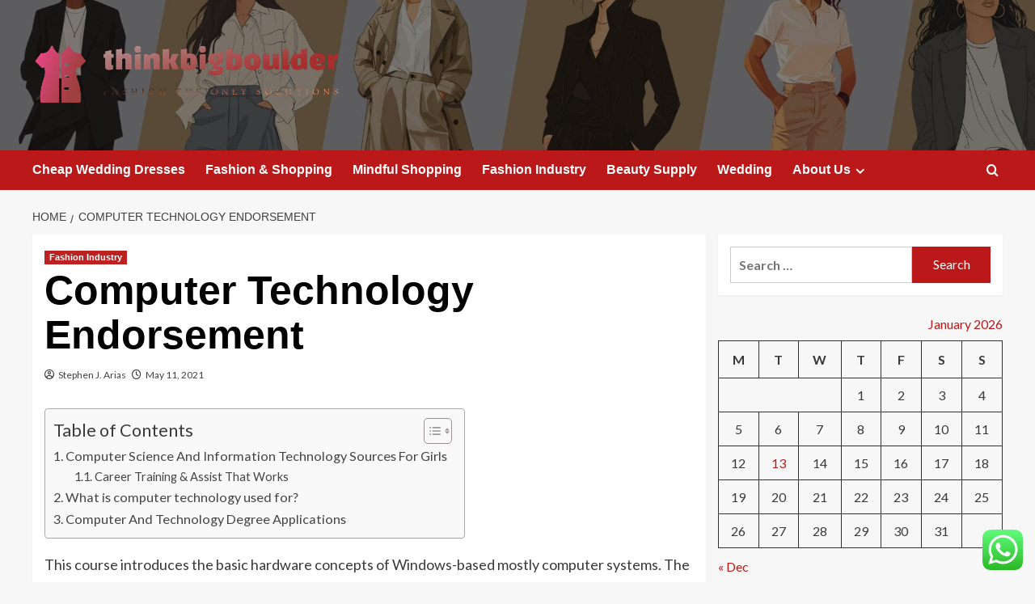

--- FILE ---
content_type: text/html; charset=UTF-8
request_url: https://thinkbigboulder.com/computer-technology-endorsement.html
body_size: 36386
content:
<!doctype html>
<html lang="en-US">

<head>
  <meta charset="UTF-8">
  <meta name="viewport" content="width=device-width, initial-scale=1">
  <link rel="profile" href="https://gmpg.org/xfn/11">
  <title>Computer Technology Endorsement &#8211; thinkbigboulder</title>
<meta name='robots' content='max-image-preview:large' />
<link rel='preload' href='https://fonts.googleapis.com/css?family=Source%2BSans%2BPro%3A400%2C700%7CLato%3A400%2C700&#038;subset=latin&#038;display=swap' as='style' onload="this.onload=null;this.rel='stylesheet'" type='text/css' media='all' crossorigin='anonymous'>
<link rel='preconnect' href='https://fonts.googleapis.com' crossorigin='anonymous'>
<link rel='preconnect' href='https://fonts.gstatic.com' crossorigin='anonymous'>
<link rel='dns-prefetch' href='//fonts.googleapis.com' />
<link rel='preconnect' href='https://fonts.googleapis.com' />
<link rel='preconnect' href='https://fonts.gstatic.com' />
<link rel="alternate" type="application/rss+xml" title="thinkbigboulder &raquo; Feed" href="https://thinkbigboulder.com/feed" />
<link rel="alternate" type="application/rss+xml" title="thinkbigboulder &raquo; Comments Feed" href="https://thinkbigboulder.com/comments/feed" />
<link rel="alternate" title="oEmbed (JSON)" type="application/json+oembed" href="https://thinkbigboulder.com/wp-json/oembed/1.0/embed?url=https%3A%2F%2Fthinkbigboulder.com%2Fcomputer-technology-endorsement.html" />
<link rel="alternate" title="oEmbed (XML)" type="text/xml+oembed" href="https://thinkbigboulder.com/wp-json/oembed/1.0/embed?url=https%3A%2F%2Fthinkbigboulder.com%2Fcomputer-technology-endorsement.html&#038;format=xml" />
<style id='wp-img-auto-sizes-contain-inline-css' type='text/css'>
img:is([sizes=auto i],[sizes^="auto," i]){contain-intrinsic-size:3000px 1500px}
/*# sourceURL=wp-img-auto-sizes-contain-inline-css */
</style>

<link rel='stylesheet' id='ht_ctc_main_css-css' href='https://thinkbigboulder.com/wp-content/plugins/click-to-chat-for-whatsapp/new/inc/assets/css/main.css?ver=4.35' type='text/css' media='all' />
<style id='wp-emoji-styles-inline-css' type='text/css'>

	img.wp-smiley, img.emoji {
		display: inline !important;
		border: none !important;
		box-shadow: none !important;
		height: 1em !important;
		width: 1em !important;
		margin: 0 0.07em !important;
		vertical-align: -0.1em !important;
		background: none !important;
		padding: 0 !important;
	}
/*# sourceURL=wp-emoji-styles-inline-css */
</style>
<link rel='stylesheet' id='wp-block-library-css' href='https://thinkbigboulder.com/wp-includes/css/dist/block-library/style.min.css?ver=6.9' type='text/css' media='all' />
<style id='global-styles-inline-css' type='text/css'>
:root{--wp--preset--aspect-ratio--square: 1;--wp--preset--aspect-ratio--4-3: 4/3;--wp--preset--aspect-ratio--3-4: 3/4;--wp--preset--aspect-ratio--3-2: 3/2;--wp--preset--aspect-ratio--2-3: 2/3;--wp--preset--aspect-ratio--16-9: 16/9;--wp--preset--aspect-ratio--9-16: 9/16;--wp--preset--color--black: #000000;--wp--preset--color--cyan-bluish-gray: #abb8c3;--wp--preset--color--white: #ffffff;--wp--preset--color--pale-pink: #f78da7;--wp--preset--color--vivid-red: #cf2e2e;--wp--preset--color--luminous-vivid-orange: #ff6900;--wp--preset--color--luminous-vivid-amber: #fcb900;--wp--preset--color--light-green-cyan: #7bdcb5;--wp--preset--color--vivid-green-cyan: #00d084;--wp--preset--color--pale-cyan-blue: #8ed1fc;--wp--preset--color--vivid-cyan-blue: #0693e3;--wp--preset--color--vivid-purple: #9b51e0;--wp--preset--gradient--vivid-cyan-blue-to-vivid-purple: linear-gradient(135deg,rgb(6,147,227) 0%,rgb(155,81,224) 100%);--wp--preset--gradient--light-green-cyan-to-vivid-green-cyan: linear-gradient(135deg,rgb(122,220,180) 0%,rgb(0,208,130) 100%);--wp--preset--gradient--luminous-vivid-amber-to-luminous-vivid-orange: linear-gradient(135deg,rgb(252,185,0) 0%,rgb(255,105,0) 100%);--wp--preset--gradient--luminous-vivid-orange-to-vivid-red: linear-gradient(135deg,rgb(255,105,0) 0%,rgb(207,46,46) 100%);--wp--preset--gradient--very-light-gray-to-cyan-bluish-gray: linear-gradient(135deg,rgb(238,238,238) 0%,rgb(169,184,195) 100%);--wp--preset--gradient--cool-to-warm-spectrum: linear-gradient(135deg,rgb(74,234,220) 0%,rgb(151,120,209) 20%,rgb(207,42,186) 40%,rgb(238,44,130) 60%,rgb(251,105,98) 80%,rgb(254,248,76) 100%);--wp--preset--gradient--blush-light-purple: linear-gradient(135deg,rgb(255,206,236) 0%,rgb(152,150,240) 100%);--wp--preset--gradient--blush-bordeaux: linear-gradient(135deg,rgb(254,205,165) 0%,rgb(254,45,45) 50%,rgb(107,0,62) 100%);--wp--preset--gradient--luminous-dusk: linear-gradient(135deg,rgb(255,203,112) 0%,rgb(199,81,192) 50%,rgb(65,88,208) 100%);--wp--preset--gradient--pale-ocean: linear-gradient(135deg,rgb(255,245,203) 0%,rgb(182,227,212) 50%,rgb(51,167,181) 100%);--wp--preset--gradient--electric-grass: linear-gradient(135deg,rgb(202,248,128) 0%,rgb(113,206,126) 100%);--wp--preset--gradient--midnight: linear-gradient(135deg,rgb(2,3,129) 0%,rgb(40,116,252) 100%);--wp--preset--font-size--small: 13px;--wp--preset--font-size--medium: 20px;--wp--preset--font-size--large: 36px;--wp--preset--font-size--x-large: 42px;--wp--preset--spacing--20: 0.44rem;--wp--preset--spacing--30: 0.67rem;--wp--preset--spacing--40: 1rem;--wp--preset--spacing--50: 1.5rem;--wp--preset--spacing--60: 2.25rem;--wp--preset--spacing--70: 3.38rem;--wp--preset--spacing--80: 5.06rem;--wp--preset--shadow--natural: 6px 6px 9px rgba(0, 0, 0, 0.2);--wp--preset--shadow--deep: 12px 12px 50px rgba(0, 0, 0, 0.4);--wp--preset--shadow--sharp: 6px 6px 0px rgba(0, 0, 0, 0.2);--wp--preset--shadow--outlined: 6px 6px 0px -3px rgb(255, 255, 255), 6px 6px rgb(0, 0, 0);--wp--preset--shadow--crisp: 6px 6px 0px rgb(0, 0, 0);}:root { --wp--style--global--content-size: 800px;--wp--style--global--wide-size: 1200px; }:where(body) { margin: 0; }.wp-site-blocks > .alignleft { float: left; margin-right: 2em; }.wp-site-blocks > .alignright { float: right; margin-left: 2em; }.wp-site-blocks > .aligncenter { justify-content: center; margin-left: auto; margin-right: auto; }:where(.wp-site-blocks) > * { margin-block-start: 24px; margin-block-end: 0; }:where(.wp-site-blocks) > :first-child { margin-block-start: 0; }:where(.wp-site-blocks) > :last-child { margin-block-end: 0; }:root { --wp--style--block-gap: 24px; }:root :where(.is-layout-flow) > :first-child{margin-block-start: 0;}:root :where(.is-layout-flow) > :last-child{margin-block-end: 0;}:root :where(.is-layout-flow) > *{margin-block-start: 24px;margin-block-end: 0;}:root :where(.is-layout-constrained) > :first-child{margin-block-start: 0;}:root :where(.is-layout-constrained) > :last-child{margin-block-end: 0;}:root :where(.is-layout-constrained) > *{margin-block-start: 24px;margin-block-end: 0;}:root :where(.is-layout-flex){gap: 24px;}:root :where(.is-layout-grid){gap: 24px;}.is-layout-flow > .alignleft{float: left;margin-inline-start: 0;margin-inline-end: 2em;}.is-layout-flow > .alignright{float: right;margin-inline-start: 2em;margin-inline-end: 0;}.is-layout-flow > .aligncenter{margin-left: auto !important;margin-right: auto !important;}.is-layout-constrained > .alignleft{float: left;margin-inline-start: 0;margin-inline-end: 2em;}.is-layout-constrained > .alignright{float: right;margin-inline-start: 2em;margin-inline-end: 0;}.is-layout-constrained > .aligncenter{margin-left: auto !important;margin-right: auto !important;}.is-layout-constrained > :where(:not(.alignleft):not(.alignright):not(.alignfull)){max-width: var(--wp--style--global--content-size);margin-left: auto !important;margin-right: auto !important;}.is-layout-constrained > .alignwide{max-width: var(--wp--style--global--wide-size);}body .is-layout-flex{display: flex;}.is-layout-flex{flex-wrap: wrap;align-items: center;}.is-layout-flex > :is(*, div){margin: 0;}body .is-layout-grid{display: grid;}.is-layout-grid > :is(*, div){margin: 0;}body{padding-top: 0px;padding-right: 0px;padding-bottom: 0px;padding-left: 0px;}a:where(:not(.wp-element-button)){text-decoration: none;}:root :where(.wp-element-button, .wp-block-button__link){background-color: #32373c;border-radius: 0;border-width: 0;color: #fff;font-family: inherit;font-size: inherit;font-style: inherit;font-weight: inherit;letter-spacing: inherit;line-height: inherit;padding-top: calc(0.667em + 2px);padding-right: calc(1.333em + 2px);padding-bottom: calc(0.667em + 2px);padding-left: calc(1.333em + 2px);text-decoration: none;text-transform: inherit;}.has-black-color{color: var(--wp--preset--color--black) !important;}.has-cyan-bluish-gray-color{color: var(--wp--preset--color--cyan-bluish-gray) !important;}.has-white-color{color: var(--wp--preset--color--white) !important;}.has-pale-pink-color{color: var(--wp--preset--color--pale-pink) !important;}.has-vivid-red-color{color: var(--wp--preset--color--vivid-red) !important;}.has-luminous-vivid-orange-color{color: var(--wp--preset--color--luminous-vivid-orange) !important;}.has-luminous-vivid-amber-color{color: var(--wp--preset--color--luminous-vivid-amber) !important;}.has-light-green-cyan-color{color: var(--wp--preset--color--light-green-cyan) !important;}.has-vivid-green-cyan-color{color: var(--wp--preset--color--vivid-green-cyan) !important;}.has-pale-cyan-blue-color{color: var(--wp--preset--color--pale-cyan-blue) !important;}.has-vivid-cyan-blue-color{color: var(--wp--preset--color--vivid-cyan-blue) !important;}.has-vivid-purple-color{color: var(--wp--preset--color--vivid-purple) !important;}.has-black-background-color{background-color: var(--wp--preset--color--black) !important;}.has-cyan-bluish-gray-background-color{background-color: var(--wp--preset--color--cyan-bluish-gray) !important;}.has-white-background-color{background-color: var(--wp--preset--color--white) !important;}.has-pale-pink-background-color{background-color: var(--wp--preset--color--pale-pink) !important;}.has-vivid-red-background-color{background-color: var(--wp--preset--color--vivid-red) !important;}.has-luminous-vivid-orange-background-color{background-color: var(--wp--preset--color--luminous-vivid-orange) !important;}.has-luminous-vivid-amber-background-color{background-color: var(--wp--preset--color--luminous-vivid-amber) !important;}.has-light-green-cyan-background-color{background-color: var(--wp--preset--color--light-green-cyan) !important;}.has-vivid-green-cyan-background-color{background-color: var(--wp--preset--color--vivid-green-cyan) !important;}.has-pale-cyan-blue-background-color{background-color: var(--wp--preset--color--pale-cyan-blue) !important;}.has-vivid-cyan-blue-background-color{background-color: var(--wp--preset--color--vivid-cyan-blue) !important;}.has-vivid-purple-background-color{background-color: var(--wp--preset--color--vivid-purple) !important;}.has-black-border-color{border-color: var(--wp--preset--color--black) !important;}.has-cyan-bluish-gray-border-color{border-color: var(--wp--preset--color--cyan-bluish-gray) !important;}.has-white-border-color{border-color: var(--wp--preset--color--white) !important;}.has-pale-pink-border-color{border-color: var(--wp--preset--color--pale-pink) !important;}.has-vivid-red-border-color{border-color: var(--wp--preset--color--vivid-red) !important;}.has-luminous-vivid-orange-border-color{border-color: var(--wp--preset--color--luminous-vivid-orange) !important;}.has-luminous-vivid-amber-border-color{border-color: var(--wp--preset--color--luminous-vivid-amber) !important;}.has-light-green-cyan-border-color{border-color: var(--wp--preset--color--light-green-cyan) !important;}.has-vivid-green-cyan-border-color{border-color: var(--wp--preset--color--vivid-green-cyan) !important;}.has-pale-cyan-blue-border-color{border-color: var(--wp--preset--color--pale-cyan-blue) !important;}.has-vivid-cyan-blue-border-color{border-color: var(--wp--preset--color--vivid-cyan-blue) !important;}.has-vivid-purple-border-color{border-color: var(--wp--preset--color--vivid-purple) !important;}.has-vivid-cyan-blue-to-vivid-purple-gradient-background{background: var(--wp--preset--gradient--vivid-cyan-blue-to-vivid-purple) !important;}.has-light-green-cyan-to-vivid-green-cyan-gradient-background{background: var(--wp--preset--gradient--light-green-cyan-to-vivid-green-cyan) !important;}.has-luminous-vivid-amber-to-luminous-vivid-orange-gradient-background{background: var(--wp--preset--gradient--luminous-vivid-amber-to-luminous-vivid-orange) !important;}.has-luminous-vivid-orange-to-vivid-red-gradient-background{background: var(--wp--preset--gradient--luminous-vivid-orange-to-vivid-red) !important;}.has-very-light-gray-to-cyan-bluish-gray-gradient-background{background: var(--wp--preset--gradient--very-light-gray-to-cyan-bluish-gray) !important;}.has-cool-to-warm-spectrum-gradient-background{background: var(--wp--preset--gradient--cool-to-warm-spectrum) !important;}.has-blush-light-purple-gradient-background{background: var(--wp--preset--gradient--blush-light-purple) !important;}.has-blush-bordeaux-gradient-background{background: var(--wp--preset--gradient--blush-bordeaux) !important;}.has-luminous-dusk-gradient-background{background: var(--wp--preset--gradient--luminous-dusk) !important;}.has-pale-ocean-gradient-background{background: var(--wp--preset--gradient--pale-ocean) !important;}.has-electric-grass-gradient-background{background: var(--wp--preset--gradient--electric-grass) !important;}.has-midnight-gradient-background{background: var(--wp--preset--gradient--midnight) !important;}.has-small-font-size{font-size: var(--wp--preset--font-size--small) !important;}.has-medium-font-size{font-size: var(--wp--preset--font-size--medium) !important;}.has-large-font-size{font-size: var(--wp--preset--font-size--large) !important;}.has-x-large-font-size{font-size: var(--wp--preset--font-size--x-large) !important;}
/*# sourceURL=global-styles-inline-css */
</style>

<link rel='stylesheet' id='contact-form-7-css' href='https://thinkbigboulder.com/wp-content/plugins/contact-form-7/includes/css/styles.css?ver=6.1.4' type='text/css' media='all' />
<style id='contact-form-7-inline-css' type='text/css'>
.wpcf7 .wpcf7-recaptcha iframe {margin-bottom: 0;}.wpcf7 .wpcf7-recaptcha[data-align="center"] > div {margin: 0 auto;}.wpcf7 .wpcf7-recaptcha[data-align="right"] > div {margin: 0 0 0 auto;}
/*# sourceURL=contact-form-7-inline-css */
</style>
<link rel='stylesheet' id='ez-toc-css' href='https://thinkbigboulder.com/wp-content/plugins/easy-table-of-contents/assets/css/screen.min.css?ver=2.0.80' type='text/css' media='all' />
<style id='ez-toc-inline-css' type='text/css'>
div#ez-toc-container .ez-toc-title {font-size: 120%;}div#ez-toc-container .ez-toc-title {font-weight: 500;}div#ez-toc-container ul li , div#ez-toc-container ul li a {font-size: 95%;}div#ez-toc-container ul li , div#ez-toc-container ul li a {font-weight: 500;}div#ez-toc-container nav ul ul li {font-size: 90%;}.ez-toc-box-title {font-weight: bold; margin-bottom: 10px; text-align: center; text-transform: uppercase; letter-spacing: 1px; color: #666; padding-bottom: 5px;position:absolute;top:-4%;left:5%;background-color: inherit;transition: top 0.3s ease;}.ez-toc-box-title.toc-closed {top:-25%;}
.ez-toc-container-direction {direction: ltr;}.ez-toc-counter ul{counter-reset: item ;}.ez-toc-counter nav ul li a::before {content: counters(item, '.', decimal) '. ';display: inline-block;counter-increment: item;flex-grow: 0;flex-shrink: 0;margin-right: .2em; float: left; }.ez-toc-widget-direction {direction: ltr;}.ez-toc-widget-container ul{counter-reset: item ;}.ez-toc-widget-container nav ul li a::before {content: counters(item, '.', decimal) '. ';display: inline-block;counter-increment: item;flex-grow: 0;flex-shrink: 0;margin-right: .2em; float: left; }
/*# sourceURL=ez-toc-inline-css */
</style>
<link rel='stylesheet' id='covernews-google-fonts-css' href='https://fonts.googleapis.com/css?family=Source%2BSans%2BPro%3A400%2C700%7CLato%3A400%2C700&#038;subset=latin&#038;display=swap' type='text/css' media='all' />
<link rel='stylesheet' id='covernews-icons-css' href='https://thinkbigboulder.com/wp-content/themes/covernews/assets/icons/style.css?ver=6.9' type='text/css' media='all' />
<link rel='stylesheet' id='bootstrap-css' href='https://thinkbigboulder.com/wp-content/themes/covernews/assets/bootstrap/css/bootstrap.min.css?ver=6.9' type='text/css' media='all' />
<link rel='stylesheet' id='covernews-style-css' href='https://thinkbigboulder.com/wp-content/themes/covernews/style.min.css?ver=6.0.3' type='text/css' media='all' />
<script type="text/javascript" src="https://thinkbigboulder.com/wp-includes/js/jquery/jquery.min.js?ver=3.7.1" id="jquery-core-js"></script>
<script type="text/javascript" src="https://thinkbigboulder.com/wp-includes/js/jquery/jquery-migrate.min.js?ver=3.4.1" id="jquery-migrate-js"></script>
<link rel="https://api.w.org/" href="https://thinkbigboulder.com/wp-json/" /><link rel="alternate" title="JSON" type="application/json" href="https://thinkbigboulder.com/wp-json/wp/v2/posts/433" /><link rel="EditURI" type="application/rsd+xml" title="RSD" href="https://thinkbigboulder.com/xmlrpc.php?rsd" />
<meta name="generator" content="WordPress 6.9" />
<link rel="canonical" href="https://thinkbigboulder.com/computer-technology-endorsement.html" />
<link rel='shortlink' href='https://thinkbigboulder.com/?p=433' />
<!-- HFCM by 99 Robots - Snippet # 4: gsc -->
<meta name="google-site-verification" content="7if3T0eGmetlm1aG47Xbcx0ZIjr-LWYuYxySWootBnc" />
<!-- /end HFCM by 99 Robots -->
<link rel="preload" href="https://thinkbigboulder.com/wp-content/uploads/2025/06/cropped-white_minimalist_profile_linkedin_banner-1.jpg" as="image">        <style type="text/css">
                        .site-title,
            .site-description {
                position: absolute;
                clip: rect(1px, 1px, 1px, 1px);
                display: none;
            }

                    .elementor-template-full-width .elementor-section.elementor-section-full_width > .elementor-container,
        .elementor-template-full-width .elementor-section.elementor-section-boxed > .elementor-container{
            max-width: 1200px;
        }
        @media (min-width: 1600px){
            .elementor-template-full-width .elementor-section.elementor-section-full_width > .elementor-container,
            .elementor-template-full-width .elementor-section.elementor-section-boxed > .elementor-container{
                max-width: 1600px;
            }
        }
        
        .align-content-left .elementor-section-stretched,
        .align-content-right .elementor-section-stretched {
            max-width: 100%;
            left: 0 !important;
        }


        </style>
        <link rel="icon" href="https://thinkbigboulder.com/wp-content/uploads/2025/06/cropped-cover-1-scaled-1-32x32.png" sizes="32x32" />
<link rel="icon" href="https://thinkbigboulder.com/wp-content/uploads/2025/06/cropped-cover-1-scaled-1-192x192.png" sizes="192x192" />
<link rel="apple-touch-icon" href="https://thinkbigboulder.com/wp-content/uploads/2025/06/cropped-cover-1-scaled-1-180x180.png" />
<meta name="msapplication-TileImage" content="https://thinkbigboulder.com/wp-content/uploads/2025/06/cropped-cover-1-scaled-1-270x270.png" />
<link rel="preload" as="image" href="https://perfectbeauty.id/beautytalk/wp-content/uploads/2016/04/orig.jpg"><link rel="preload" as="image" href="https://lh7-rt.googleusercontent.com/docsz/AD_4nXfjosAR1kzGCrWdyrf2rqYEJq-oa1p4RQm92Uzv86idjbK5bvrQPrft0sZKMyFsx1tGhcIkNAoqh34OSZyI8ktgukX8AcOvlnuybe-CS2ifB1_csMIbzitrVSnU8nkrXANGw_J45oVDvTZLylFNiZs?key=-5sm0L2IuBRpRdrso6hIy52y"><link rel="preload" as="image" href="https://www.withclarity.com/cdn/shop/articles/PROS_AND_CONS_OF_LAB_GROWN_DIAMONDS_345x345@2x.jpg?v=1697195251"><link rel="preload" as="image" href="https://perfectbeauty.id/beautytalk/wp-content/uploads/2016/04/orig.jpg"><link rel="preload" as="image" href="https://lh7-rt.googleusercontent.com/docsz/AD_4nXfjosAR1kzGCrWdyrf2rqYEJq-oa1p4RQm92Uzv86idjbK5bvrQPrft0sZKMyFsx1tGhcIkNAoqh34OSZyI8ktgukX8AcOvlnuybe-CS2ifB1_csMIbzitrVSnU8nkrXANGw_J45oVDvTZLylFNiZs?key=-5sm0L2IuBRpRdrso6hIy52y"><link rel="preload" as="image" href="https://www.withclarity.com/cdn/shop/articles/PROS_AND_CONS_OF_LAB_GROWN_DIAMONDS_345x345@2x.jpg?v=1697195251"><link rel="preload" as="image" href="https://lh7-rt.googleusercontent.com/docsz/AD_4nXfyuQXo4NSl30gzBRgQ2HI6aXtkNQjCIvMbHINody3oeYI6rEawEQZi048gSVxq5gf820F5la5zWJcoEXcxF73ftMPiW1zxS3xSvDqKHUcqyqXdCs5zXTx6MQOaWU6BOUzQwz-H1WRsX-DvZS_8mVyMjsxrKqcOz-HV8KOw3qYInPL1-99g-g?key=i67PxV2tHX9SfoMRG7efYg"><link rel="preload" as="image" href="https://img.freepik.com/free-photo/three-african-woman-choosing-clothes-store-shopping-day-they-buying-shoessitting-bench-wear-sneakers_627829-686.jpg?ga=GA1.1.192140785.1706080869&#038;semt=ais_hybrid"></head>









<body class="wp-singular post-template-default single single-post postid-433 single-format-standard wp-custom-logo wp-embed-responsive wp-theme-covernews default-content-layout archive-layout-grid scrollup-sticky-header aft-sticky-header aft-sticky-sidebar default aft-container-default aft-main-banner-slider-editors-picks-trending single-content-mode-default header-image-default align-content-left aft-and">
  
  
  <div id="page" class="site">
    <a class="skip-link screen-reader-text" href="#content">Skip to content</a>

    <div class="header-layout-1">
    <header id="masthead" class="site-header">
        <div class="masthead-banner af-header-image data-bg" style="background-image: url(https://thinkbigboulder.com/wp-content/uploads/2025/06/cropped-white_minimalist_profile_linkedin_banner-1.jpg);">
      <div class="container">
        <div class="row">
          <div class="col-md-4">
            <div class="site-branding">
              <a href="https://thinkbigboulder.com/" class="custom-logo-link" rel="home"><img width="764" height="189" src="https://thinkbigboulder.com/wp-content/uploads/2025/06/cropped-default.png" class="custom-logo" alt="thinkbigboulder" decoding="async" fetchpriority="high" srcset="https://thinkbigboulder.com/wp-content/uploads/2025/06/cropped-default.png 764w, https://thinkbigboulder.com/wp-content/uploads/2025/06/cropped-default-300x74.png 300w" sizes="(max-width: 764px) 100vw, 764px" loading="lazy" /></a>                <p class="site-title font-family-1">
                  <a href="https://thinkbigboulder.com/" rel="home">thinkbigboulder</a>
                </p>
              
                              <p class="site-description">Fashion The Only Solutions</p>
                          </div>
          </div>
          <div class="col-md-8">
                      </div>
        </div>
      </div>
    </div>
    <nav id="site-navigation" class="main-navigation">
      <div class="container">
        <div class="row">
          <div class="kol-12">
            <div class="navigation-container">

              <div class="main-navigation-container-items-wrapper">

                <span class="toggle-menu">
                  <a
                    href="#"
                    class="aft-void-menu"
                    role="button"
                    aria-label="Toggle Primary Menu"
                    aria-controls="primary-menu" aria-expanded="false">
                    <span class="screen-reader-text">Primary Menu</span>
                    <i class="ham"></i>
                  </a>
                </span>
                <span class="af-mobile-site-title-wrap">
                  <a href="https://thinkbigboulder.com/" class="custom-logo-link" rel="home"><img width="764" height="189" src="https://thinkbigboulder.com/wp-content/uploads/2025/06/cropped-default.png" class="custom-logo" alt="thinkbigboulder" decoding="async" srcset="https://thinkbigboulder.com/wp-content/uploads/2025/06/cropped-default.png 764w, https://thinkbigboulder.com/wp-content/uploads/2025/06/cropped-default-300x74.png 300w" sizes="(max-width: 764px) 100vw, 764px" loading="lazy" /></a>                  <p class="site-title font-family-1">
                    <a href="https://thinkbigboulder.com/" rel="home">thinkbigboulder</a>
                  </p>
                </span>
                <div class="menu main-menu"><ul id="primary-menu" class="menu"><li id="menu-item-1089" class="menu-item menu-item-type-taxonomy menu-item-object-category menu-item-1089"><a href="https://thinkbigboulder.com/category/cheap-wedding-dresses">Cheap Wedding Dresses</a></li>
<li id="menu-item-1087" class="menu-item menu-item-type-taxonomy menu-item-object-category menu-item-1087"><a href="https://thinkbigboulder.com/category/fashion-shopping">Fashion &amp; Shopping</a></li>
<li id="menu-item-1088" class="menu-item menu-item-type-taxonomy menu-item-object-category menu-item-1088"><a href="https://thinkbigboulder.com/category/mindful-shopping">Mindful Shopping</a></li>
<li id="menu-item-1086" class="menu-item menu-item-type-taxonomy menu-item-object-category current-post-ancestor current-menu-parent current-post-parent menu-item-1086"><a href="https://thinkbigboulder.com/category/fashion-industry">Fashion Industry</a></li>
<li id="menu-item-1090" class="menu-item menu-item-type-taxonomy menu-item-object-category menu-item-1090"><a href="https://thinkbigboulder.com/category/beauty-supply">Beauty Supply</a></li>
<li id="menu-item-1091" class="menu-item menu-item-type-taxonomy menu-item-object-category menu-item-1091"><a href="https://thinkbigboulder.com/category/wedding">Wedding</a></li>
<li id="menu-item-1092" class="menu-item menu-item-type-post_type menu-item-object-page menu-item-has-children menu-item-1092"><a href="https://thinkbigboulder.com/about-us">About Us</a>
<ul class="sub-menu">
	<li id="menu-item-1095" class="menu-item menu-item-type-post_type menu-item-object-page menu-item-1095"><a href="https://thinkbigboulder.com/advertise-here">Advertise Here</a></li>
	<li id="menu-item-1096" class="menu-item menu-item-type-post_type menu-item-object-page menu-item-1096"><a href="https://thinkbigboulder.com/contact-us">Contact Us</a></li>
	<li id="menu-item-1094" class="menu-item menu-item-type-post_type menu-item-object-page menu-item-1094"><a href="https://thinkbigboulder.com/privacy-policy">Privacy Policy</a></li>
	<li id="menu-item-1093" class="menu-item menu-item-type-post_type menu-item-object-page menu-item-1093"><a href="https://thinkbigboulder.com/sitemap">Sitemap</a></li>
</ul>
</li>
</ul></div>              </div>
              <div class="cart-search">

                <div class="af-search-wrap">
                  <div class="search-overlay">
                    <a href="#" title="Search" class="search-icon">
                      <i class="fa fa-search"></i>
                    </a>
                    <div class="af-search-form">
                      <form role="search" method="get" class="search-form" action="https://thinkbigboulder.com/">
				<label>
					<span class="screen-reader-text">Search for:</span>
					<input type="search" class="search-field" placeholder="Search &hellip;" value="" name="s" />
				</label>
				<input type="submit" class="search-submit" value="Search" />
			</form>                    </div>
                  </div>
                </div>
              </div>


            </div>
          </div>
        </div>
      </div>
    </nav>
  </header>
</div>

    
    <div id="content" class="container">
                <div class="em-breadcrumbs font-family-1 covernews-breadcrumbs">
      <div class="row">
        <div role="navigation" aria-label="Breadcrumbs" class="breadcrumb-trail breadcrumbs" itemprop="breadcrumb"><ul class="trail-items" itemscope itemtype="http://schema.org/BreadcrumbList"><meta name="numberOfItems" content="2" /><meta name="itemListOrder" content="Ascending" /><li itemprop="itemListElement" itemscope itemtype="http://schema.org/ListItem" class="trail-item trail-begin"><a href="https://thinkbigboulder.com" rel="home" itemprop="item"><span itemprop="name">Home</span></a><meta itemprop="position" content="1" /></li><li itemprop="itemListElement" itemscope itemtype="http://schema.org/ListItem" class="trail-item trail-end"><a href="https://thinkbigboulder.com/computer-technology-endorsement.html" itemprop="item"><span itemprop="name">Computer Technology Endorsement</span></a><meta itemprop="position" content="2" /></li></ul></div>      </div>
    </div>
        <div class="section-block-upper row">
                <div id="primary" class="content-area">
                    <main id="main" class="site-main">

                                                    <article id="post-433" class="af-single-article post-433 post type-post status-publish format-standard hentry category-fashion-industry tag-computer tag-endorsement tag-technology">
                                <div class="entry-content-wrap">
                                    <header class="entry-header">

    <div class="header-details-wrapper">
        <div class="entry-header-details">
                            <div class="figure-categories figure-categories-bg">
                                        <ul class="cat-links"><li class="meta-category">
                             <a class="covernews-categories category-color-1"
                            href="https://thinkbigboulder.com/category/fashion-industry" 
                            aria-label="View all posts in Fashion Industry"> 
                                 Fashion Industry
                             </a>
                        </li></ul>                </div>
                        <h1 class="entry-title">Computer Technology Endorsement</h1>
            
                
    <span class="author-links">

      
        <span class="item-metadata posts-author">
          <i class="far fa-user-circle"></i>
                          <a href="https://thinkbigboulder.com/author/stephen-j-arias">
                    Stephen J. Arias                </a>
               </span>
                    <span class="item-metadata posts-date">
          <i class="far fa-clock"></i>
          <a href="https://thinkbigboulder.com/2021/05">
            May 11, 2021          </a>
        </span>
                </span>
                

                    </div>
    </div>

        <div class="aft-post-thumbnail-wrapper">    
            </div>
    </header><!-- .entry-header -->                                    

    <div class="entry-content">
        <div id="ez-toc-container" class="ez-toc-v2_0_80 counter-hierarchy ez-toc-counter ez-toc-grey ez-toc-container-direction">
<div class="ez-toc-title-container">
<p class="ez-toc-title ez-toc-toggle" style="cursor:pointer">Table of Contents</p>
<span class="ez-toc-title-toggle"><a href="#" class="ez-toc-pull-right ez-toc-btn ez-toc-btn-xs ez-toc-btn-default ez-toc-toggle" aria-label="Toggle Table of Content"><span class="ez-toc-js-icon-con"><span class=""><span class="eztoc-hide" style="display:none;">Toggle</span><span class="ez-toc-icon-toggle-span"><svg style="fill: #999;color:#999" xmlns="http://www.w3.org/2000/svg" class="list-377408" width="20px" height="20px" viewBox="0 0 24 24" fill="none"><path d="M6 6H4v2h2V6zm14 0H8v2h12V6zM4 11h2v2H4v-2zm16 0H8v2h12v-2zM4 16h2v2H4v-2zm16 0H8v2h12v-2z" fill="currentColor"></path></svg><svg style="fill: #999;color:#999" class="arrow-unsorted-368013" xmlns="http://www.w3.org/2000/svg" width="10px" height="10px" viewBox="0 0 24 24" version="1.2" baseProfile="tiny"><path d="M18.2 9.3l-6.2-6.3-6.2 6.3c-.2.2-.3.4-.3.7s.1.5.3.7c.2.2.4.3.7.3h11c.3 0 .5-.1.7-.3.2-.2.3-.5.3-.7s-.1-.5-.3-.7zM5.8 14.7l6.2 6.3 6.2-6.3c.2-.2.3-.5.3-.7s-.1-.5-.3-.7c-.2-.2-.4-.3-.7-.3h-11c-.3 0-.5.1-.7.3-.2.2-.3.5-.3.7s.1.5.3.7z"/></svg></span></span></span></a></span></div>
<nav><ul class='ez-toc-list ez-toc-list-level-1 ' ><li class='ez-toc-page-1 ez-toc-heading-level-2'><a class="ez-toc-link ez-toc-heading-1" href="#Computer_Science_And_Information_Technology_Sources_For_Girls" >Computer Science And Information Technology Sources For Girls</a><ul class='ez-toc-list-level-3' ><li class='ez-toc-heading-level-3'><a class="ez-toc-link ez-toc-heading-2" href="#Career_Training_Assist_That_Works" >Career Training &#038; Assist That Works</a></li></ul></li><li class='ez-toc-page-1 ez-toc-heading-level-2'><a class="ez-toc-link ez-toc-heading-3" href="#What_is_computer_technology_used_for" >What is computer technology used for?</a></li><li class='ez-toc-page-1 ez-toc-heading-level-2'><a class="ez-toc-link ez-toc-heading-4" href="#Computer_And_Technology_Degree_Applications" >Computer And Technology Degree Applications</a></li></ul></nav></div>
<p>This course introduces the basic hardware concepts of Windows-based mostly computer systems. The skills required to put in, upgrade and preserve computers are presented. The course provides college students with methodologies and hands-on actions associated to the configuration, prognosis, repair, upgrade, and preventive maintenance of computer hardware, enter/output units and information communications. Topics include the fundamental features and use of take a look at gear, logical troubleshooting of internal system conflicts and faulty peripherals, and electrical security. To stay related in a world economy, trendy businesses want sharp leaders who keenly understand business technology.</p>
<p>Employers may not care the way you get the work done, but deadlines will be onerous and excuses are value nothing. These are jobs that require both a excessive stage of technical skill and data, in addition to an ability to steer groups and solve problems.</p>
<h2><span class="ez-toc-section" id="Computer_Science_And_Information_Technology_Sources_For_Girls"></span>Computer Science And Information Technology Sources For Girls<span class="ez-toc-section-end"></span></h2>
<p>Build on your natural ability to get along with folks and develop your management potential for administration roles. Cybersecurity analysts work to make sure that an organization’s computer networks, computer methods and digital data stay protected from cyber-assaults and hackers. They may plan, monitor and take a look <a href="https://www.magellan-rfid.com">Computer</a> at computer methods for security and implement acceptable safety controls. Apply design and development rules in the development of a software program solution. Apply safety rules and practices to the surroundings, hardware, software program, and human features of a system.</p>
<p><img decoding="async" class='aligncenter' style='display: block;margin-left:auto;margin-right:auto;' src="[data-uri]
/FE3Up2cAUq1rARZThDL9lw6pKSNSl5Xq8sxWtTZJJJIi03D6V90wTR2LaplUqPnr/GPPYgf2AfEfQpzN1Z/hnRKnh6hIq+I8QuTb0ygLlZbZMs3bQE/eVz6Dbvjh+J3EmUo0zmps8A82brUV/N3RwlX4yz9Mp5w9MPLbXLthKOhFtwfC3pEFV1zFOOZ6blqQ8tZabLqyVZRa9soJ5/kY0aKgDh2tQbNXrKnE2QQNZCbkAeamlrjv7zVme3mk5lrCQM33rafUiOsmONMu2z2bEyHEpGRJCt7c/OKa/ohmhzxk6l2zE83YqzKUVi/Pzjdyu1GVUUU0uvpBsVOXCU/xMahwmmJuFnNxioIurOVXi/MTZuuYKEg6JCtPOObxBxjPuyZZDtwOV4hiRpnEOsSypxmlMvMBwpStt2wWOoBN/wDWElSwvjValNTVImkpPzdk0VA+YvBNo6RjrB4JHJJfiUz9E6VTGM3Xqs420M5UqwP3Up569YdWJZsJLikF3MPiNtE+HSOPkqJVpABIlphs97agYe6fJYndIQxKP5T99wFKfrFh7WMbcEAKpnBN37pZOz0tIJyoQsJ6i9oYJyrTc4VtSrTrySLHKCqOp/UtyZUl+rzqlEbttaA9xMO7chKybHYyrCG022SIzJ8XpoNGd8+G3qlOJJ0VVMRU6cw7iJaX21sJzh1AIIJQo6xtOhuUqUvNtm6CsXPVJicMeYNp2J2QmbCm3mr9m8gap7u8RHL+Av0ewqWdqC5hr7t0WKfO8WqbE6adt5HZT03VRzHA6Bc1NMJ94cKWrgm4NoyF/wCr80z9m3UHQlOgBHKMi57bSf5ylWl6L6qN/[base64]/VpYgy9Rm28v7LqhaHSVxbjWTsZfEM6AOSl3H1jz1V+kWJPOaKraT4gj6XWjHxjh9sslPb0KeZj2ecFqFkO1GVUeiifxhte9nClqv7jiqZQeQcbB/hDlJcVMey1s8+3MD+tZBh8luNVfSLTtCpswOfwFMYk/6WcSw/wAeR/k78gKyzibA5feBb8D9lwT3s5V5F/cMTSjo6LTlMIJjgPxGlQSwJOZA/ZcsfwiXWeM1LdsZ/BLXeWXSPxhzleKuBXtH6NUZUncpUFAfWMWo4G4opvepSfKx+hVtmJYFN7s1vO4+oVfX+GPEmT+fDrzg/cUFQgew5jKSNprDk8n/AJRP4RaeWx7gGasUVyblzbZ1ow6S1WwtPEFnF1OXfZLpy/jGLPhGM0n89K8f+J/CuMjw+YftVA9QqdLcqUsf5TT5pq37TSh/CK4cR3Fv8VsQuhJ+JiS5f1Vv4R9ZUUKnzurUxR5sHXRaDeKZ8T8EyE17SuPJKZocm+hFKojgbSBlF2nQSLdbC8PwZz2zuErC3u/cJdVQiNgc14NyqmHMRqR3ax5MAKlXUhQ1bIPpFnJjhNhN65fwsUf2LiOer/BTDBp805T5ObbmQyssoCtFLsbDXvj0sckBPNUHU0gGipMuRyrUCq+pjUSSSdVqicKZ7N/[base64]/G8wPcJjtpNxZeRkJKNwLjlqRAnM/Pl0IGyYBa11pK8O5RJCpmoOrO9kAJ/OOkk5JmnSyJSXCsiNio3J84UONTjVw6w4nxSRCczZCsqkKFusZEvbOHfTQANkVRAtbnFs8PNhigSDQ+5Ktj/KIp9OVmTkW+3mFEpBGidzFtKNXJR+gyM6k9m07KtrGfkCkWvGTibXNpwLbu+xTI/eSXEOGZitzXarmG0i/wAxuTbuhxo1DkKJLe7STdrm61q+ZZ6kwQVFpaQUrBFrixj0ToOuYRnT4pU1EQgee6Pn5qw5xeblc7jDBqa06moybTRmcoQ4FGxWkbWPURzlG4XuvTfvFaAZYSq/YIVcr8SNh9Ykb3tJ2MamZSdQYfBjNTBB2LCPA8wuzECy0YlJeVZSxLtJaabGVKEiwAjRxAUIKp1J5wJTid94zs5JuUKQuNC5uBCN5kJO2kOKylR0gC8pve0dmK5NLzY1tpCJ1G4PSHd1tJJ598In2B11gw5Qucn5bODpp+McnV6fmBsmO8mmkkbXMMdQlbg/[base64]/RRYFNYlARbL5xsJNJMO4lpdViAtPjrB0SDJBIcTe/MWibjmoATGZEG2kbCRvpl031EdB+jhlFh6G8eCQP7JvEgNcoNwmJEm4gjsypPeDaKy8Vp+qUzjfXHZaozDTrlNkbqS4bkAKsIt0mUy7J16xU7jdKW46VVsjU0eSV9VCMTGqSGSJmZoPeHLwK0MPmkY91idvuE2y/EHGcqR2VembJ5KIV+MO0txdxu2PtZiXmAP+IyNfSOTMtbQDaNktZRuIwJMDoJR3oWn4BabMRqWbPPqu+l+M1V098okm51ygphzl+MdMJ/lmFjroS27ETTtRp9ORnnZxpodFK1PgNzCFGIXJs2pVGnJocllAaQfNVoy5+G8Gvlcyx8Cb+gVuPFa4C4dp42U8s8WcBO/BM0yoSx6gBQHpDbxD4j4EGBKumlVd5M5MS5l2m3G1JuXPhOvgTEMrGLZj+akJCVHV15ThH+EWhBU8IVuuS/u9WrqQ3mCiiXlwBp3kxnTcH0Lhmp2vvyvYC/xsVaZjtRfLIW2+fyUj8L8ZYSwLwueq8/WmVVWdnH3G6az8Uw+4CG0ICR1CAbnQXvHc8MMAopsrP4nqkzSVV/Ej5nZ5CHUqDAPyMDWxyjc8yT3RBFGwdSqGkqYQp58kkvOgFYB5A8hDqGnEatOKSR0NoU7gl0zHOMuVzt9L/DcIhjwYQMlwFZCZwgzMJJepEi+OoSkxHuO6VgbDUopyqYUlXpp0HsJdCQFKPU9EjrET1HGdXw61disziHVCyG0vqF+867RxNTxriWeml1Geq77zxATmWrNoNhrGVLwjLSut2oI+IVxmNRzj3LIOMcO092VeqC5RTTq3k5UoGVCcyhoB0j6GYF9lTDeI8LSM/itU9TG35KX93prTpIbSGx8Tih8yjvbYbR84qtXatUmmjOzBUlDqChFrC+YamPqXQ/aJxbJUeRl5uh0qZS1LNI+QpOiQO+M7E+FMXxVjW4cAXNuTrbQ7Wv5FPp8VoKV16rY7aLlKr7GcrISy1YKx2+hablErPpztEdAofEn6+EczKez5UXn/wBG1DFTNKqINuxnG7NuH+rcvlUPr3RN8p7R0s8AahgZvXcsv/mILOcaOGdallylfwfPllYspJCHB+MeWn4L4nh/lpifFtj9N1otxXBZjdsgHnooVnPZY4msJKpOo02aTuMrlrwwT3s/cY5EHLh9MwBzadB/GJ2ZxzganoScH4tqFPSNfc6nLOPMW6BXzJ9SO6HFPHDD0i2FVYuhIHxOyS+3R45dFfSMibBMZpzZ9M//ANSrTXYdKLtlHqFVie4acUqef5Tgqo2G5SgK/AwyzVIxdJXE3hqpNdc0sv8AKLpU3jlwsqiQGOIsgwtX9HOEsK8wsCOiYxHh+qoCpLEdCnkKGmSZaXf6xmye0QHLNEWnxBCaKKKQXjkBXz5dnpuX0mJR5q37bZH4wnVWmjudo+g04xQH0kTdMozwPUNm/[base64]/Z9PTH20nX5OYYWbtupvZY6iMiz2UiRY9FOTeHmEW6d8KmqExtlhxQm/ODpSqwsY/YDWjdfLMxSFujMpNgkWhS3Smk/[base64]/WBLhspylIalUJSkyb1SqDzTMtLNl111ZsEJAuTeKQ8RseP4q46u1REqiVk5ynoZbQo/[base64]/ZVYxS/cdpOSB4fkXP0T+4NY9fP8f6r2nYUpdPWXwyZiYVqX5g9o4fM7eUOyWALAjfmIY28W0phzsp8zEkva0y0pA9Tp9YcUV2lOJC2qlLFJ1uHUw+EwMFoiED2yO9+6XiXA1sY1WlJBABBEMc9jXD0gD2tWaKv2UKzH0EMU1xUpaLiVlJh4jmRkH1iJa+ng/[base64]/EiPoWzK3YabCdAhI27ooZhpSlTTjKVAGaUwxlva+aYb0+kfQVIFhdSgOkep4b1lmv/0/dYuK+7Hbx+yRtSZQTmAtG70uhwk9mhN+QGkLeyKhcE28Y0UyAecesssdNS5RIOUWgLkui3yjpDq40BygJYccWEoRmJ5AaxNgdVyZJyjyc0gomJZlwHcLQDeOfm8AYaeJcTSZdpR+82jKfpHaqRaEroFiIRJDFLo9oPmLo2SPZ7pIXHyOGGKO/wC80wpQv+sQlweihD9LYsxHSxmakaE+U/8AHpjSv4QoW0kA5UgFUJXEJubi3iIy6jAcLq/54Gn4BXIsSq4dI5CPiuS4mzlax5IFlzDOGpSdQn7GdlJZcu+0RsUrbUCIcMHcTeImGpBmnvJm0dikJKxUPe212G+R9BUL/wBuF7rDeump5whdl0gnQiMaq4FwGpaGuhtboT+Vei4hxGE3D7/AJZi/jfxSqWH5mQoc1S5GedGVEwZEhaRzIOcgG37sQjI8FUYyrIq3E3i++pxxWZxKpV51R7sxNhEpzMmkqN/GGx+TTfa/lFH/AHd4OxhbT5mE8wRf5gqyOJ615Bls7zv9iu2ofDfghRqTLUyV4nqS1LoypBY13udxfcxkcB7q3zuD0jIxXfpbQE3M8ny/Ct/7Wzj/AJLfn+VLSRe9z9IUNj4bAWhKhVtSLwqaUVEEdPSPqg0XkyUdsKHzG8HbAOu8CQSRr6wVswwAWQWR27EX6QYEdPpAUFG5UIKHUkfCN4YAuRkC/[base64]/[base64]/ommzco/[base64]/ZiXE2SXjtRayf6JWGJauUmcnEkMy08y86U6nKlYJ+kXswzxh4fYlU03JYklm3nSAhqYV2SiegzaE+Bj56tAGbl3Zl7KhK0lQRoka+piR8L4OxbjN9BwXhCam05re9uILTAPXOdPSNzC8cq6aXLBHnzW0trp0/0WdWYfBKzNK/LZfQNpIcQClQUDsQdxG6mjz3iIuB3CzGuA1vVDFuLffBMS/ZIpzKlFhhWYHMCo6mwtsNzEvXFtFR9Qo5ZJ4g+VmQ9DqvJTMbG8tY7MOqEpokW0hO4m
1sose6FalK3hOtzmRqIskaJWyROpOoI36QkWgkmw2hwWtOtx5QlcUgXVlheW2qIJA4FE6ACEjiCBcg/[base64]/JELc0US7KUEuOkK8NI1zhBJSAe+GLF2IHML4aqGJUyL0+JBkvKl2dXFgb2Hhc+URHLcdpjF8sZnDk5LNNHRSUC7qO5QVqD5CMXFMbpMHF6km52AF/wCvUq9SUM1b/EBYdSpzmJlplBcfeS22N1KUAB5mOMxxxhwdgSjP1SbnxNuoGVmXZ1U65yTfYd55C5iLpmpz9QdD9SnZiaWNu0WTl8BsIi7jE0HlSLsy052KyW2nUq0ac1JBTscw5/[base64]/C5/[base64]/KOouRfwhZMt0OWSlA7R15JOZx5VyrXTKhO3mTFvtb2DBdIycyUmSt1bTj0tLPPIb1UtKCUp8TAFSlSmhnctKtjmrc+W/wCESVg7g/xV4hdkmh4bek6fmzCbn/5Owi4tdKd1H+ykxOuDvY5w3TOznMf1uYrT4sr3Zg9jLA99vjV6pjXoMCxLEyCxtm9dh6nf4KlUYhS0nvOufVVJpGHXatOpkqLTZysTi7WaYaUu3fZPLxMTNhP2WOI+KctQxTMsUCXXb4HPtZlQ/sg2T5m/[base64]/iABsUZp7jRS4aq0o6kRoqdbV8qhEZM4qcABLht4wsZxTyUow5tY080BgK7xx5v8AaGsJ3Vg6A3Ecs1iRtWpXCxFdZWACRrDO3a7UFAIyE5OEJuBoYTOvuJ0zX7jrAjUpZezht3Rqp1lz5Xk/WIztKKxWrkx+yVoPVKv4QkeceVq3NJXfkoC/[base64]/rG6FXHSO1XBFKUOJKCCQd9YiLiD7O1BxBNO4kwlNqw3iFRzialU2adVzDrYsDfmRrzN4lwLAFxqesbhY0JFydbxVq6OCuj7KdocEyGaSB2eM2KqLU6zjHh1OIpHFKirlm1KyMVmVSVyj45XI+U9Rv3CFmIpWWxbh1+VlZhlwPIzy7qVBSQsapVcd/wDGLPVqlU+vyD1KrMkxOSb6Slxh9AWhQPUHSK94w9navYWmHa3wcqXZoWSp6iTrmZlw/wBWtR+E9xP97lHzbGOCJoLz0HeHTmPyvUUePRvtHU6HryVeT2DzapeoSoVa6HmVjQKB1HdYw2v0RSCV0uZ+AD+YfVf/AAr/AIH1hxxHUHW8SzLNWpEzR59zWak5hJTkeGiim+4VYH13gQduAABHkpYBfLILFbbZObTomdS1oWULQUkb3hOh+1VYNvly2Vfa5/0jolBhYHa3KhqLcoYKjLyzFXkEuB1xgqzLCXAgkX21BttFPsXxOzNF03M1wsU6z7srNNFl9ep1SU/MDyIhPT6pUHHBIzDeVaVWDqtlC29hreMmcSUeSKpeUaSVqt8EsnOs9xWbnyBF+kdLhjg7xZ4iBqap2HkUOn5syJuoEtrP7wBGYjwFu+LNLR1dc4RwtJPgLlKlnhgGaR1gmGcl5nOpyeq8vKSoJsRq4sddbBP1jyjs/pqfEngrCdRxBPXypc7JTuXvJtZI77Dxix+DvZIwPTC3PY0qc7iSdPxLDii1L36BIOYjxV5RONGo1Fw9ItyFHpUrT5VoWQzLMpbSnySI9ph3AlRKA+rdl8Nz+B6rDqeII2d2AX+QVXMMeytj/ErrU5jyty1EliQpcpJpDr+X9nNfKk991eETngfgJwwwG4iZpGG25ieZ1E5OgPOpPUE6JPekCJF7VsDU/ERppGnaNpvkNr8o9tQcPYfQWMbLnq7X+h6LCqcRqajR7rDoFulfZjKgJ7rWjQrKtxqb6QMuAJvceka5rXFr+UegsBss1EPeq5MBcAI2Ma5lZjra2ka5iLjS/[base64]/r/[base64]/ARkZHmeI8JpJ6WSqc3vtF7j79VpYbWTRStiae6TsowkqtU8Q1Vig4Zp3vE7MKKGw6tKAT5kD1MTLg72SMT4kW3UOIWI25ZqwyykiQpduhWfhHkFeMZGR5fhTBqXE3vdUgnLyvp8Vr4zXTUgaIja6sFgXgdw44fNpNFoEuqYGqpqYT2ryj/[base64]/SMjIoyxtunscSmuZpaLnKoa84a5iQPUHpGRkVJIWEXsnAlN6pM5jpfzjIyMiv2LEy5X//Z" width="307px" alt="Computer &#038; Technology"/></p>
<p>In addition to acquired expertise and knowledge in the area of computer technology, this program will improve and develop the scholar’s important thinking, problem evaluation and backbone expertise. This course introduces students to the skills wanted for the successful manufacturing and manipulation of raster and vector pictures using picture creation and manufacturing software program. Additional matters will embody the relevance of image measurement, decision and file format specs when working with raster and vector images. Comprehension and correct utilization of terminology and ideas are emphasised.</p>
<h3><span class="ez-toc-section" id="Career_Training_Assist_That_Works"></span>Career Training &#038; Assist That Works<span class="ez-toc-section-end"></span></h3>
<p>At the tip of 2020, the IEEE CS tech consultants will review the previous predictions to find out how intently they match as much as technology’s actuality. Check again in December 2020 as IEEE CS grades its newest <a href="https://www.sapiensdigital.com">Technology</a> predictions. For previous technology forecasts visit the 2019 technology predictions, and view the 2019 prediction scorecard for evaluations and grades of our predictions.</p>
<div itemScope itemProp="mainEntity" itemType="https://schema.org/Question">
<div itemProp="name">
<h2><span class="ez-toc-section" id="What_is_computer_technology_used_for"></span>What is computer technology used for?<span class="ez-toc-section-end"></span></h2>
</div>
<div itemScope itemProp="acceptedAnswer" itemType="https://schema.org/Answer">
<div itemProp="text">
<p>Computer technology has helped the world to grow and evolve quickly. By performing tasks quickly, computers make daily activities more convenient. They give people access to a wide array of information and can reach even the most remote locations on the planet.</p>
</div></div>
</div>
<p>Introduction to fundamental SQL together with subqueries, joins, capabilities, sequences, triggers, views, and stored procedures. Students develop a primary knowledge of programming expertise <a href="http://tishamarieonline.com">Computer &#038; Technology</a> and object-oriented ideas, and use basic information structures such as lists, stacks, queues, and trees.</p>
<h2><span class="ez-toc-section" id="Computer_And_Technology_Degree_Applications"></span>Computer And Technology Degree Applications<span class="ez-toc-section-end"></span></h2>
<p>The App Store is the only portal for developers to access Apple’s huge and useful consumer ecosystem, leaving these developers without an option but to pay the 30% payment. Cross-OS entry by way of the browser and Android (the open-source cell OS) commoditized the OS layer dominated by Windows and strengthened via its application lock-in. The worth seize once once more shifted up the technology stack to the applying layer, ensuing in the unbundling of Microsoft’s grip on the computing market. By 2012 Microsoft’s computing market share had dropped to 20%, and the Linux-based mostly cell working system, Android, controlled eighty five% of the cell computing market. The value during the Seventies remained inside hardware manufacturing but began to migrate in the direction of the microprocessor producers.</p>
<div style="display: flex;justify-content: center;">
<blockquote class="twitter-tweet">
<p lang="en" dir="ltr">Catboo plus pics of my cats  /ᐠ .ᆺ. ᐟ\ﾉ<a href="https://twitter.com/Ranboosaysstuff?ref_src=twsrc%5Etfw">@Ranboosaysstuff</a> <a href="https://twitter.com/hashtag/cats4ranboo?src=hash&amp;ref_src=twsrc%5Etfw">#cats4ranboo</a> <a href="https://twitter.com/hashtag/ranboofanart?src=hash&amp;ref_src=twsrc%5Etfw">#ranboofanart</a> <br />I drew this by the way with a computer mouse. <a href="https://t.co/zHXfhsQ55K">pic.twitter.com/zHXfhsQ55K</a></p>
<p>&mdash; Spooky The Cat Gaming Wasn&#39;t Taken (@SpookyTheCatCCC) <a href="https://twitter.com/SpookyTheCatCCC/status/1390121860520714240?ref_src=twsrc%5Etfw">May 6, 2021</a></p></blockquote>
<p><script async src="https://platform.twitter.com/widgets.js" charset="utf-8"></script></div>
<p>Starting Fall 2018, LSC will cost the identical rates regardless of a pupil’s state of residence. Non-Minnesota residents pays the same tuition rates as Minnesota residents. This course explores each structured as well as object oriented methods evaluation and design. Use of higher and decrease CASE tools are employed within the analysis, design and implementation of a group oriented term project. Texas Christian University is accredited by the Southern Association of Colleges and Schools Commission on Colleges to award baccalaureate, masters, and doctoral degrees. Contact the Southern Association of Colleges and Schools Commission on Colleges at 1866 Southern Lane, Decatur, Georgia or name for questions in regards to the accreditation of Texas Christian University. You’ll study system and community administration, the most present net technologies, interface and scripting fundamentals, and computer and community safety.</p>
                    <div class="post-item-metadata entry-meta">
                            </div>
               
        
	<nav class="navigation post-navigation" aria-label="Post navigation">
		<h2 class="screen-reader-text">Post navigation</h2>
		<div class="nav-links"><div class="nav-previous"><a href="https://thinkbigboulder.com/the-key-technology-towards-the-self.html" rel="prev">Previous: <span class="em-post-navigation nav-title">The Key Technology Towards The Self</span></a></div><div class="nav-next"><a href="https://thinkbigboulder.com/education-writers-association.html" rel="next">Next: <span class="em-post-navigation nav-title">Education Writers Association</span></a></div></div>
	</nav>            </div><!-- .entry-content -->


                                </div>
                                
<div class="promotionspace enable-promotionspace">
  <div class="em-reated-posts  col-ten">
    <div class="row">
                <h3 class="related-title">
            More Stories          </h3>
                <div class="row">
                      <div class="col-sm-4 latest-posts-grid" data-mh="latest-posts-grid">
              <div class="spotlight-post">
                <figure class="categorised-article inside-img">
                  <div class="categorised-article-wrapper">
                    <div class="data-bg-hover data-bg-categorised read-bg-img">
                      <a href="https://thinkbigboulder.com/how-to-get-the-perfect-gradient-korean-lip.html"
                        aria-label="How to Get the Perfect Gradient (Korean) Lip">
                        <img post-id="4171" fifu-featured="1" width="300" height="300" src="https://perfectbeauty.id/beautytalk/wp-content/uploads/2016/04/orig.jpg" class="attachment-medium size-medium wp-post-image" alt="How to Get the Perfect Gradient (Korean) Lip" title="How to Get the Perfect Gradient (Korean) Lip" title="How to Get the Perfect Gradient (Korean) Lip" decoding="async" loading="lazy" />                      </a>
                    </div>
                  </div>
                                    <div class="figure-categories figure-categories-bg">

                    <ul class="cat-links"><li class="meta-category">
                             <a class="covernews-categories category-color-1"
                            href="https://thinkbigboulder.com/category/fashion-industry" 
                            aria-label="View all posts in Fashion Industry"> 
                                 Fashion Industry
                             </a>
                        </li></ul>                  </div>
                </figure>

                <figcaption>

                  <h3 class="article-title article-title-1">
                    <a href="https://thinkbigboulder.com/how-to-get-the-perfect-gradient-korean-lip.html">
                      How to Get the Perfect Gradient (Korean) Lip                    </a>
                  </h3>
                  <div class="grid-item-metadata">
                    
    <span class="author-links">

      
        <span class="item-metadata posts-author">
          <i class="far fa-user-circle"></i>
                          <a href="https://thinkbigboulder.com/author/stephen-j-arias">
                    Stephen J. Arias                </a>
               </span>
                    <span class="item-metadata posts-date">
          <i class="far fa-clock"></i>
          <a href="https://thinkbigboulder.com/2025/12">
            December 24, 2025          </a>
        </span>
                </span>
                  </div>
                </figcaption>
              </div>
            </div>
                      <div class="col-sm-4 latest-posts-grid" data-mh="latest-posts-grid">
              <div class="spotlight-post">
                <figure class="categorised-article inside-img">
                  <div class="categorised-article-wrapper">
                    <div class="data-bg-hover data-bg-categorised read-bg-img">
                      <a href="https://thinkbigboulder.com/what-does-a-tattoo-say-about-a-person.html"
                        aria-label="What Does a Tattoo Say About a Person?">
                        <img post-id="4125" fifu-featured="1" width="300" height="300" src="https://lh7-rt.googleusercontent.com/docsz/AD_4nXfjosAR1kzGCrWdyrf2rqYEJq-oa1p4RQm92Uzv86idjbK5bvrQPrft0sZKMyFsx1tGhcIkNAoqh34OSZyI8ktgukX8AcOvlnuybe-CS2ifB1_csMIbzitrVSnU8nkrXANGw_J45oVDvTZLylFNiZs?key=-5sm0L2IuBRpRdrso6hIy52y" class="attachment-medium size-medium wp-post-image" alt="What Does a Tattoo Say About a Person?" title="What Does a Tattoo Say About a Person?" title="What Does a Tattoo Say About a Person?" decoding="async" loading="lazy" />                      </a>
                    </div>
                  </div>
                                    <div class="figure-categories figure-categories-bg">

                    <ul class="cat-links"><li class="meta-category">
                             <a class="covernews-categories category-color-1"
                            href="https://thinkbigboulder.com/category/fashion-industry" 
                            aria-label="View all posts in Fashion Industry"> 
                                 Fashion Industry
                             </a>
                        </li></ul>                  </div>
                </figure>

                <figcaption>

                  <h3 class="article-title article-title-1">
                    <a href="https://thinkbigboulder.com/what-does-a-tattoo-say-about-a-person.html">
                      What Does a Tattoo Say About a Person?                    </a>
                  </h3>
                  <div class="grid-item-metadata">
                    
    <span class="author-links">

      
        <span class="item-metadata posts-author">
          <i class="far fa-user-circle"></i>
                          <a href="https://thinkbigboulder.com/author/stephen-j-arias">
                    Stephen J. Arias                </a>
               </span>
                    <span class="item-metadata posts-date">
          <i class="far fa-clock"></i>
          <a href="https://thinkbigboulder.com/2025/03">
            March 22, 2025          </a>
        </span>
                </span>
                  </div>
                </figcaption>
              </div>
            </div>
                      <div class="col-sm-4 latest-posts-grid" data-mh="latest-posts-grid">
              <div class="spotlight-post">
                <figure class="categorised-article inside-img">
                  <div class="categorised-article-wrapper">
                    <div class="data-bg-hover data-bg-categorised read-bg-img">
                      <a href="https://thinkbigboulder.com/the-pros-and-cons-of-different-engagement-ring-clarity-grades.html"
                        aria-label="The Pros and Cons of Different Engagement Ring Clarity Grades">
                        <img post-id="4109" fifu-featured="1" width="300" height="163" src="https://www.withclarity.com/cdn/shop/articles/PROS_AND_CONS_OF_LAB_GROWN_DIAMONDS_345x345@2x.jpg?v=1697195251" class="attachment-medium size-medium wp-post-image" alt="The Pros and Cons of Different Engagement Ring Clarity Grades" title="The Pros and Cons of Different Engagement Ring Clarity Grades" title="The Pros and Cons of Different Engagement Ring Clarity Grades" decoding="async" loading="lazy" />                      </a>
                    </div>
                  </div>
                                    <div class="figure-categories figure-categories-bg">

                    <ul class="cat-links"><li class="meta-category">
                             <a class="covernews-categories category-color-1"
                            href="https://thinkbigboulder.com/category/fashion-industry" 
                            aria-label="View all posts in Fashion Industry"> 
                                 Fashion Industry
                             </a>
                        </li></ul>                  </div>
                </figure>

                <figcaption>

                  <h3 class="article-title article-title-1">
                    <a href="https://thinkbigboulder.com/the-pros-and-cons-of-different-engagement-ring-clarity-grades.html">
                      The Pros and Cons of Different Engagement Ring Clarity Grades                    </a>
                  </h3>
                  <div class="grid-item-metadata">
                    
    <span class="author-links">

      
        <span class="item-metadata posts-author">
          <i class="far fa-user-circle"></i>
                          <a href="https://thinkbigboulder.com/author/stephen-j-arias">
                    Stephen J. Arias                </a>
               </span>
                    <span class="item-metadata posts-date">
          <i class="far fa-clock"></i>
          <a href="https://thinkbigboulder.com/2024/11">
            November 21, 2024          </a>
        </span>
                </span>
                  </div>
                </figcaption>
              </div>
            </div>
                  </div>
      
    </div>
  </div>
</div>
                                                            </article>
                        
                    </main><!-- #main -->
                </div><!-- #primary -->
                                <aside id="secondary" class="widget-area sidebar-sticky-top">
	<div id="search-5" class="widget covernews-widget widget_search"><form role="search" method="get" class="search-form" action="https://thinkbigboulder.com/">
				<label>
					<span class="screen-reader-text">Search for:</span>
					<input type="search" class="search-field" placeholder="Search &hellip;" value="" name="s" />
				</label>
				<input type="submit" class="search-submit" value="Search" />
			</form></div><div id="calendar-5" class="widget covernews-widget widget_calendar"><div id="calendar_wrap" class="calendar_wrap"><table id="wp-calendar" class="wp-calendar-table">
	<caption>January 2026</caption>
	<thead>
	<tr>
		<th scope="col" aria-label="Monday">M</th>
		<th scope="col" aria-label="Tuesday">T</th>
		<th scope="col" aria-label="Wednesday">W</th>
		<th scope="col" aria-label="Thursday">T</th>
		<th scope="col" aria-label="Friday">F</th>
		<th scope="col" aria-label="Saturday">S</th>
		<th scope="col" aria-label="Sunday">S</th>
	</tr>
	</thead>
	<tbody>
	<tr>
		<td colspan="3" class="pad">&nbsp;</td><td>1</td><td>2</td><td>3</td><td>4</td>
	</tr>
	<tr>
		<td>5</td><td>6</td><td>7</td><td>8</td><td>9</td><td>10</td><td>11</td>
	</tr>
	<tr>
		<td>12</td><td id="today">13</td><td>14</td><td>15</td><td>16</td><td>17</td><td>18</td>
	</tr>
	<tr>
		<td>19</td><td>20</td><td>21</td><td>22</td><td>23</td><td>24</td><td>25</td>
	</tr>
	<tr>
		<td>26</td><td>27</td><td>28</td><td>29</td><td>30</td><td>31</td>
		<td class="pad" colspan="1">&nbsp;</td>
	</tr>
	</tbody>
	</table><nav aria-label="Previous and next months" class="wp-calendar-nav">
		<span class="wp-calendar-nav-prev"><a href="https://thinkbigboulder.com/2025/12">&laquo; Dec</a></span>
		<span class="pad">&nbsp;</span>
		<span class="wp-calendar-nav-next">&nbsp;</span>
	</nav></div></div><div id="archives-5" class="widget covernews-widget widget_archive"><h2 class="widget-title widget-title-1"><span>Archives</span></h2>		<label class="screen-reader-text" for="archives-dropdown-5">Archives</label>
		<select id="archives-dropdown-5" name="archive-dropdown">
			
			<option value="">Select Month</option>
				<option value='https://thinkbigboulder.com/2025/12'> December 2025 </option>
	<option value='https://thinkbigboulder.com/2025/03'> March 2025 </option>
	<option value='https://thinkbigboulder.com/2024/11'> November 2024 </option>
	<option value='https://thinkbigboulder.com/2024/08'> August 2024 </option>
	<option value='https://thinkbigboulder.com/2024/07'> July 2024 </option>
	<option value='https://thinkbigboulder.com/2024/06'> June 2024 </option>
	<option value='https://thinkbigboulder.com/2024/05'> May 2024 </option>
	<option value='https://thinkbigboulder.com/2024/04'> April 2024 </option>
	<option value='https://thinkbigboulder.com/2024/03'> March 2024 </option>
	<option value='https://thinkbigboulder.com/2024/02'> February 2024 </option>
	<option value='https://thinkbigboulder.com/2024/01'> January 2024 </option>
	<option value='https://thinkbigboulder.com/2023/12'> December 2023 </option>
	<option value='https://thinkbigboulder.com/2023/11'> November 2023 </option>
	<option value='https://thinkbigboulder.com/2023/10'> October 2023 </option>
	<option value='https://thinkbigboulder.com/2023/09'> September 2023 </option>
	<option value='https://thinkbigboulder.com/2023/08'> August 2023 </option>
	<option value='https://thinkbigboulder.com/2023/07'> July 2023 </option>
	<option value='https://thinkbigboulder.com/2023/06'> June 2023 </option>
	<option value='https://thinkbigboulder.com/2023/05'> May 2023 </option>
	<option value='https://thinkbigboulder.com/2023/04'> April 2023 </option>
	<option value='https://thinkbigboulder.com/2023/03'> March 2023 </option>
	<option value='https://thinkbigboulder.com/2023/02'> February 2023 </option>
	<option value='https://thinkbigboulder.com/2023/01'> January 2023 </option>
	<option value='https://thinkbigboulder.com/2022/12'> December 2022 </option>
	<option value='https://thinkbigboulder.com/2022/10'> October 2022 </option>
	<option value='https://thinkbigboulder.com/2022/09'> September 2022 </option>
	<option value='https://thinkbigboulder.com/2022/08'> August 2022 </option>
	<option value='https://thinkbigboulder.com/2022/07'> July 2022 </option>
	<option value='https://thinkbigboulder.com/2022/05'> May 2022 </option>
	<option value='https://thinkbigboulder.com/2022/04'> April 2022 </option>
	<option value='https://thinkbigboulder.com/2022/02'> February 2022 </option>
	<option value='https://thinkbigboulder.com/2022/01'> January 2022 </option>
	<option value='https://thinkbigboulder.com/2021/10'> October 2021 </option>
	<option value='https://thinkbigboulder.com/2021/08'> August 2021 </option>
	<option value='https://thinkbigboulder.com/2021/07'> July 2021 </option>
	<option value='https://thinkbigboulder.com/2021/06'> June 2021 </option>
	<option value='https://thinkbigboulder.com/2021/05'> May 2021 </option>
	<option value='https://thinkbigboulder.com/2021/04'> April 2021 </option>
	<option value='https://thinkbigboulder.com/2021/03'> March 2021 </option>
	<option value='https://thinkbigboulder.com/2021/01'> January 2021 </option>
	<option value='https://thinkbigboulder.com/2020/12'> December 2020 </option>
	<option value='https://thinkbigboulder.com/2020/11'> November 2020 </option>
	<option value='https://thinkbigboulder.com/2020/10'> October 2020 </option>
	<option value='https://thinkbigboulder.com/2020/09'> September 2020 </option>
	<option value='https://thinkbigboulder.com/2020/08'> August 2020 </option>
	<option value='https://thinkbigboulder.com/2020/07'> July 2020 </option>
	<option value='https://thinkbigboulder.com/2020/06'> June 2020 </option>
	<option value='https://thinkbigboulder.com/2020/03'> March 2020 </option>
	<option value='https://thinkbigboulder.com/2018/11'> November 2018 </option>
	<option value='https://thinkbigboulder.com/2018/10'> October 2018 </option>
	<option value='https://thinkbigboulder.com/2016/12'> December 2016 </option>

		</select>

			<script type="text/javascript">
/* <![CDATA[ */

( ( dropdownId ) => {
	const dropdown = document.getElementById( dropdownId );
	function onSelectChange() {
		setTimeout( () => {
			if ( 'escape' === dropdown.dataset.lastkey ) {
				return;
			}
			if ( dropdown.value ) {
				document.location.href = dropdown.value;
			}
		}, 250 );
	}
	function onKeyUp( event ) {
		if ( 'Escape' === event.key ) {
			dropdown.dataset.lastkey = 'escape';
		} else {
			delete dropdown.dataset.lastkey;
		}
	}
	function onClick() {
		delete dropdown.dataset.lastkey;
	}
	dropdown.addEventListener( 'keyup', onKeyUp );
	dropdown.addEventListener( 'click', onClick );
	dropdown.addEventListener( 'change', onSelectChange );
})( "archives-dropdown-5" );

//# sourceURL=WP_Widget_Archives%3A%3Awidget
/* ]]> */
</script>
</div><div id="categories-4" class="widget covernews-widget widget_categories"><h2 class="widget-title widget-title-1"><span>Categories</span></h2>
			<ul>
					<li class="cat-item cat-item-22"><a href="https://thinkbigboulder.com/category/beauty-supply">Beauty Supply</a>
</li>
	<li class="cat-item cat-item-40"><a href="https://thinkbigboulder.com/category/cheap-wedding-dresses">Cheap Wedding Dresses</a>
</li>
	<li class="cat-item cat-item-4"><a href="https://thinkbigboulder.com/category/fashion-shopping">Fashion &amp; Shopping</a>
</li>
	<li class="cat-item cat-item-1"><a href="https://thinkbigboulder.com/category/fashion-industry">Fashion Industry</a>
</li>
	<li class="cat-item cat-item-395"><a href="https://thinkbigboulder.com/category/mindful-shopping">Mindful Shopping</a>
</li>
	<li class="cat-item cat-item-1140"><a href="https://thinkbigboulder.com/category/wedding">Wedding</a>
</li>
			</ul>

			</div>
		<div id="recent-posts-5" class="widget covernews-widget widget_recent_entries">
		<h2 class="widget-title widget-title-1"><span>Recent Posts</span></h2>
		<ul>
											<li>
					<a href="https://thinkbigboulder.com/how-to-get-the-perfect-gradient-korean-lip.html">How to Get the Perfect Gradient (Korean) Lip</a>
									</li>
											<li>
					<a href="https://thinkbigboulder.com/what-does-a-tattoo-say-about-a-person.html">What Does a Tattoo Say About a Person?</a>
									</li>
											<li>
					<a href="https://thinkbigboulder.com/the-pros-and-cons-of-different-engagement-ring-clarity-grades.html">The Pros and Cons of Different Engagement Ring Clarity Grades</a>
									</li>
											<li>
					<a href="https://thinkbigboulder.com/why-wholesale-sunglasses-are-a-smart-investment-for-retailers.html">Why Wholesale Sunglasses Are a Smart Investment for Retailers</a>
									</li>
											<li>
					<a href="https://thinkbigboulder.com/the-back-to-school-shopping-aisle-tips-from-parents-in-the-trenches.html">The back-to-school shopping aisle: Tips from parents in the trenches</a>
									</li>
					</ul>

		</div><div id="execphp-10" class="widget covernews-widget widget_execphp"><h2 class="widget-title widget-title-1"><span>Fiverr</span></h2>			<div class="execphpwidget"><a href="https://www.fiverr.com/ifanfaris" target="_blank">
<img src="https://raw.githubusercontent.com/Abdurrahman-Subh/mdx-blog/main/images/logo-fiverr.png" alt="Fiverr Logo" width="200" height="141">
</a></div>
		</div><div id="magenet_widget-4" class="widget covernews-widget widget_magenet_widget"><aside class="widget magenet_widget_box"><div class="mads-block"></div></aside></div><div id="tag_cloud-4" class="widget covernews-widget widget_tag_cloud"><h2 class="widget-title widget-title-1"><span>Tags</span></h2><div class="tagcloud"><a href="https://thinkbigboulder.com/tag/beauty" class="tag-cloud-link tag-link-18 tag-link-position-1" style="font-size: 17.531914893617pt;" aria-label="Beauty (51 items)">Beauty</a>
<a href="https://thinkbigboulder.com/tag/black" class="tag-cloud-link tag-link-152 tag-link-position-2" style="font-size: 9.0425531914894pt;" aria-label="Black (13 items)">Black</a>
<a href="https://thinkbigboulder.com/tag/blog" class="tag-cloud-link tag-link-225 tag-link-position-3" style="font-size: 10.68085106383pt;" aria-label="blog (17 items)">blog</a>
<a href="https://thinkbigboulder.com/tag/brands" class="tag-cloud-link tag-link-115 tag-link-position-4" style="font-size: 8.4468085106383pt;" aria-label="brands (12 items)">brands</a>
<a href="https://thinkbigboulder.com/tag/business" class="tag-cloud-link tag-link-60 tag-link-position-5" style="font-size: 22pt;" aria-label="business (104 items)">business</a>
<a href="https://thinkbigboulder.com/tag/christmas" class="tag-cloud-link tag-link-1472 tag-link-position-6" style="font-size: 10.234042553191pt;" aria-label="Christmas (16 items)">Christmas</a>
<a href="https://thinkbigboulder.com/tag/collection" class="tag-cloud-link tag-link-801 tag-link-position-7" style="font-size: 8.4468085106383pt;" aria-label="collection (12 items)">collection</a>
<a href="https://thinkbigboulder.com/tag/computer" class="tag-cloud-link tag-link-57 tag-link-position-8" style="font-size: 13.212765957447pt;" aria-label="computer (26 items)">computer</a>
<a href="https://thinkbigboulder.com/tag/cooking" class="tag-cloud-link tag-link-521 tag-link-position-9" style="font-size: 10.978723404255pt;" aria-label="cooking (18 items)">cooking</a>
<a href="https://thinkbigboulder.com/tag/day" class="tag-cloud-link tag-link-45 tag-link-position-10" style="font-size: 8pt;" aria-label="day (11 items)">day</a>
<a href="https://thinkbigboulder.com/tag/education" class="tag-cloud-link tag-link-485 tag-link-position-11" style="font-size: 8.4468085106383pt;" aria-label="education (12 items)">education</a>
<a href="https://thinkbigboulder.com/tag/estate" class="tag-cloud-link tag-link-842 tag-link-position-12" style="font-size: 8.4468085106383pt;" aria-label="estate (12 items)">estate</a>
<a href="https://thinkbigboulder.com/tag/fashion" class="tag-cloud-link tag-link-3 tag-link-position-13" style="font-size: 21.404255319149pt;" aria-label="Fashion (95 items)">Fashion</a>
<a href="https://thinkbigboulder.com/tag/finance" class="tag-cloud-link tag-link-61 tag-link-position-14" style="font-size: 20.659574468085pt;" aria-label="finance (85 items)">finance</a>
<a href="https://thinkbigboulder.com/tag/fitness" class="tag-cloud-link tag-link-515 tag-link-position-15" style="font-size: 14.702127659574pt;" aria-label="fitness (33 items)">fitness</a>
<a href="https://thinkbigboulder.com/tag/friday" class="tag-cloud-link tag-link-153 tag-link-position-16" style="font-size: 9.4893617021277pt;" aria-label="Friday (14 items)">Friday</a>
<a href="https://thinkbigboulder.com/tag/gift" class="tag-cloud-link tag-link-1429 tag-link-position-17" style="font-size: 12.765957446809pt;" aria-label="Gift (24 items)">Gift</a>
<a href="https://thinkbigboulder.com/tag/guide" class="tag-cloud-link tag-link-571 tag-link-position-18" style="font-size: 13.659574468085pt;" aria-label="guide (28 items)">guide</a>
<a href="https://thinkbigboulder.com/tag/hair" class="tag-cloud-link tag-link-247 tag-link-position-19" style="font-size: 8.4468085106383pt;" aria-label="Hair (12 items)">Hair</a>
<a href="https://thinkbigboulder.com/tag/health" class="tag-cloud-link tag-link-76 tag-link-position-20" style="font-size: 15.893617021277pt;" aria-label="health (40 items)">health</a>
<a href="https://thinkbigboulder.com/tag/holiday" class="tag-cloud-link tag-link-1443 tag-link-position-21" style="font-size: 14.553191489362pt;" aria-label="Holiday (32 items)">Holiday</a>
<a href="https://thinkbigboulder.com/tag/house" class="tag-cloud-link tag-link-779 tag-link-position-22" style="font-size: 10.234042553191pt;" aria-label="house (16 items)">house</a>
<a href="https://thinkbigboulder.com/tag/ideas" class="tag-cloud-link tag-link-680 tag-link-position-23" style="font-size: 12.170212765957pt;" aria-label="ideas (22 items)">ideas</a>
<a href="https://thinkbigboulder.com/tag/improvement" class="tag-cloud-link tag-link-780 tag-link-position-24" style="font-size: 11.276595744681pt;" aria-label="improvement (19 items)">improvement</a>
<a href="https://thinkbigboulder.com/tag/information" class="tag-cloud-link tag-link-47 tag-link-position-25" style="font-size: 8pt;" aria-label="Information (11 items)">Information</a>
<a href="https://thinkbigboulder.com/tag/jewelry" class="tag-cloud-link tag-link-1398 tag-link-position-26" style="font-size: 16.191489361702pt;" aria-label="Jewelry (42 items)">Jewelry</a>
<a href="https://thinkbigboulder.com/tag/leisure" class="tag-cloud-link tag-link-525 tag-link-position-27" style="font-size: 14.106382978723pt;" aria-label="leisure (30 items)">leisure</a>
<a href="https://thinkbigboulder.com/tag/love" class="tag-cloud-link tag-link-79 tag-link-position-28" style="font-size: 9.0425531914894pt;" aria-label="Love (13 items)">Love</a>
<a href="https://thinkbigboulder.com/tag/makeup" class="tag-cloud-link tag-link-1082 tag-link-position-29" style="font-size: 9.4893617021277pt;" aria-label="makeup (14 items)">makeup</a>
<a href="https://thinkbigboulder.com/tag/online" class="tag-cloud-link tag-link-93 tag-link-position-30" style="font-size: 8pt;" aria-label="Online (11 items)">Online</a>
<a href="https://thinkbigboulder.com/tag/products" class="tag-cloud-link tag-link-1722 tag-link-position-31" style="font-size: 9.4893617021277pt;" aria-label="Products (14 items)">Products</a>
<a href="https://thinkbigboulder.com/tag/retail" class="tag-cloud-link tag-link-166 tag-link-position-32" style="font-size: 15.595744680851pt;" aria-label="Retail (38 items)">Retail</a>
<a href="https://thinkbigboulder.com/tag/retailers" class="tag-cloud-link tag-link-20 tag-link-position-33" style="font-size: 8pt;" aria-label="Retailers (11 items)">Retailers</a>
<a href="https://thinkbigboulder.com/tag/review" class="tag-cloud-link tag-link-1417 tag-link-position-34" style="font-size: 13.510638297872pt;" aria-label="Review (27 items)">Review</a>
<a href="https://thinkbigboulder.com/tag/shopping" class="tag-cloud-link tag-link-21 tag-link-position-35" style="font-size: 13.957446808511pt;" aria-label="Shopping (29 items)">Shopping</a>
<a href="https://thinkbigboulder.com/tag/skin" class="tag-cloud-link tag-link-1441 tag-link-position-36" style="font-size: 8.4468085106383pt;" aria-label="Skin (12 items)">Skin</a>
<a href="https://thinkbigboulder.com/tag/skincare" class="tag-cloud-link tag-link-1084 tag-link-position-37" style="font-size: 10.234042553191pt;" aria-label="skincare (16 items)">skincare</a>
<a href="https://thinkbigboulder.com/tag/small" class="tag-cloud-link tag-link-482 tag-link-position-38" style="font-size: 9.7872340425532pt;" aria-label="small (15 items)">small</a>
<a href="https://thinkbigboulder.com/tag/store" class="tag-cloud-link tag-link-29 tag-link-position-39" style="font-size: 8.4468085106383pt;" aria-label="store (12 items)">store</a>
<a href="https://thinkbigboulder.com/tag/style" class="tag-cloud-link tag-link-214 tag-link-position-40" style="font-size: 10.978723404255pt;" aria-label="Style (18 items)">Style</a>
<a href="https://thinkbigboulder.com/tag/technology" class="tag-cloud-link tag-link-59 tag-link-position-41" style="font-size: 13.510638297872pt;" aria-label="Technology (27 items)">Technology</a>
<a href="https://thinkbigboulder.com/tag/tips" class="tag-cloud-link tag-link-1482 tag-link-position-42" style="font-size: 11.872340425532pt;" aria-label="Tips (21 items)">Tips</a>
<a href="https://thinkbigboulder.com/tag/top" class="tag-cloud-link tag-link-326 tag-link-position-43" style="font-size: 10.68085106383pt;" aria-label="top (17 items)">top</a>
<a href="https://thinkbigboulder.com/tag/travel" class="tag-cloud-link tag-link-66 tag-link-position-44" style="font-size: 13.510638297872pt;" aria-label="travel (27 items)">travel</a>
<a href="https://thinkbigboulder.com/tag/wedding" class="tag-cloud-link tag-link-43 tag-link-position-45" style="font-size: 10.234042553191pt;" aria-label="wedding (16 items)">wedding</a></div>
</div><div id="execphp-15" class="widget covernews-widget widget_execphp"><h2 class="widget-title widget-title-1"><span>PHP 2026</span></h2>			<div class="execphpwidget"><a href="https://bufordhenig.my.id" target="_blank">bufordhenig</a><br><a href="https://thinkbigboulder.com" target="_blank">thinkbigboulder</a><br></div>
		</div></aside><!-- #secondary -->
            </div>
<!-- wmm w -->
</div>

<div class="af-main-banner-latest-posts grid-layout">
  <div class="container">
    <div class="row">
      <div class="widget-title-section">
            <h2 class="widget-title header-after1">
      <span class="header-after ">
                You may have missed      </span>
    </h2>

      </div>
      <div class="row">
                    <div class="col-sm-15 latest-posts-grid" data-mh="latest-posts-grid">
              <div class="spotlight-post">
                <figure class="categorised-article inside-img">
                  <div class="categorised-article-wrapper">
                    <div class="data-bg-hover data-bg-categorised read-bg-img">
                      <a href="https://thinkbigboulder.com/how-to-get-the-perfect-gradient-korean-lip.html"
                        aria-label="How to Get the Perfect Gradient (Korean) Lip">
                        <img post-id="4171" fifu-featured="1" width="300" height="300" src="https://perfectbeauty.id/beautytalk/wp-content/uploads/2016/04/orig.jpg" class="attachment-medium size-medium wp-post-image" alt="How to Get the Perfect Gradient (Korean) Lip" title="How to Get the Perfect Gradient (Korean) Lip" title="How to Get the Perfect Gradient (Korean) Lip" decoding="async" loading="lazy" />                      </a>
                    </div>
                  </div>
                                    <div class="figure-categories figure-categories-bg">

                    <ul class="cat-links"><li class="meta-category">
                             <a class="covernews-categories category-color-1"
                            href="https://thinkbigboulder.com/category/fashion-industry" 
                            aria-label="View all posts in Fashion Industry"> 
                                 Fashion Industry
                             </a>
                        </li></ul>                  </div>
                </figure>

                <figcaption>

                  <h3 class="article-title article-title-1">
                    <a href="https://thinkbigboulder.com/how-to-get-the-perfect-gradient-korean-lip.html">
                      How to Get the Perfect Gradient (Korean) Lip                    </a>
                  </h3>
                  <div class="grid-item-metadata">
                    
    <span class="author-links">

      
        <span class="item-metadata posts-author">
          <i class="far fa-user-circle"></i>
                          <a href="https://thinkbigboulder.com/author/stephen-j-arias">
                    Stephen J. Arias                </a>
               </span>
                    <span class="item-metadata posts-date">
          <i class="far fa-clock"></i>
          <a href="https://thinkbigboulder.com/2025/12">
            December 24, 2025          </a>
        </span>
                </span>
                  </div>
                </figcaption>
              </div>
            </div>
                      <div class="col-sm-15 latest-posts-grid" data-mh="latest-posts-grid">
              <div class="spotlight-post">
                <figure class="categorised-article inside-img">
                  <div class="categorised-article-wrapper">
                    <div class="data-bg-hover data-bg-categorised read-bg-img">
                      <a href="https://thinkbigboulder.com/what-does-a-tattoo-say-about-a-person.html"
                        aria-label="What Does a Tattoo Say About a Person?">
                        <img post-id="4125" fifu-featured="1" width="300" height="300" src="https://lh7-rt.googleusercontent.com/docsz/AD_4nXfjosAR1kzGCrWdyrf2rqYEJq-oa1p4RQm92Uzv86idjbK5bvrQPrft0sZKMyFsx1tGhcIkNAoqh34OSZyI8ktgukX8AcOvlnuybe-CS2ifB1_csMIbzitrVSnU8nkrXANGw_J45oVDvTZLylFNiZs?key=-5sm0L2IuBRpRdrso6hIy52y" class="attachment-medium size-medium wp-post-image" alt="What Does a Tattoo Say About a Person?" title="What Does a Tattoo Say About a Person?" title="What Does a Tattoo Say About a Person?" decoding="async" loading="lazy" />                      </a>
                    </div>
                  </div>
                                    <div class="figure-categories figure-categories-bg">

                    <ul class="cat-links"><li class="meta-category">
                             <a class="covernews-categories category-color-1"
                            href="https://thinkbigboulder.com/category/fashion-industry" 
                            aria-label="View all posts in Fashion Industry"> 
                                 Fashion Industry
                             </a>
                        </li></ul>                  </div>
                </figure>

                <figcaption>

                  <h3 class="article-title article-title-1">
                    <a href="https://thinkbigboulder.com/what-does-a-tattoo-say-about-a-person.html">
                      What Does a Tattoo Say About a Person?                    </a>
                  </h3>
                  <div class="grid-item-metadata">
                    
    <span class="author-links">

      
        <span class="item-metadata posts-author">
          <i class="far fa-user-circle"></i>
                          <a href="https://thinkbigboulder.com/author/stephen-j-arias">
                    Stephen J. Arias                </a>
               </span>
                    <span class="item-metadata posts-date">
          <i class="far fa-clock"></i>
          <a href="https://thinkbigboulder.com/2025/03">
            March 22, 2025          </a>
        </span>
                </span>
                  </div>
                </figcaption>
              </div>
            </div>
                      <div class="col-sm-15 latest-posts-grid" data-mh="latest-posts-grid">
              <div class="spotlight-post">
                <figure class="categorised-article inside-img">
                  <div class="categorised-article-wrapper">
                    <div class="data-bg-hover data-bg-categorised read-bg-img">
                      <a href="https://thinkbigboulder.com/the-pros-and-cons-of-different-engagement-ring-clarity-grades.html"
                        aria-label="The Pros and Cons of Different Engagement Ring Clarity Grades">
                        <img post-id="4109" fifu-featured="1" width="300" height="163" src="https://www.withclarity.com/cdn/shop/articles/PROS_AND_CONS_OF_LAB_GROWN_DIAMONDS_345x345@2x.jpg?v=1697195251" class="attachment-medium size-medium wp-post-image" alt="The Pros and Cons of Different Engagement Ring Clarity Grades" title="The Pros and Cons of Different Engagement Ring Clarity Grades" title="The Pros and Cons of Different Engagement Ring Clarity Grades" decoding="async" loading="lazy" />                      </a>
                    </div>
                  </div>
                                    <div class="figure-categories figure-categories-bg">

                    <ul class="cat-links"><li class="meta-category">
                             <a class="covernews-categories category-color-1"
                            href="https://thinkbigboulder.com/category/fashion-industry" 
                            aria-label="View all posts in Fashion Industry"> 
                                 Fashion Industry
                             </a>
                        </li></ul>                  </div>
                </figure>

                <figcaption>

                  <h3 class="article-title article-title-1">
                    <a href="https://thinkbigboulder.com/the-pros-and-cons-of-different-engagement-ring-clarity-grades.html">
                      The Pros and Cons of Different Engagement Ring Clarity Grades                    </a>
                  </h3>
                  <div class="grid-item-metadata">
                    
    <span class="author-links">

      
        <span class="item-metadata posts-author">
          <i class="far fa-user-circle"></i>
                          <a href="https://thinkbigboulder.com/author/stephen-j-arias">
                    Stephen J. Arias                </a>
               </span>
                    <span class="item-metadata posts-date">
          <i class="far fa-clock"></i>
          <a href="https://thinkbigboulder.com/2024/11">
            November 21, 2024          </a>
        </span>
                </span>
                  </div>
                </figcaption>
              </div>
            </div>
                      <div class="col-sm-15 latest-posts-grid" data-mh="latest-posts-grid">
              <div class="spotlight-post">
                <figure class="categorised-article inside-img">
                  <div class="categorised-article-wrapper">
                    <div class="data-bg-hover data-bg-categorised read-bg-img">
                      <a href="https://thinkbigboulder.com/why-wholesale-sunglasses-are-a-smart-investment-for-retailers.html"
                        aria-label="Why Wholesale Sunglasses Are a Smart Investment for Retailers">
                        <img post-id="4084" fifu-featured="1" width="300" height="300" src="https://lh7-rt.googleusercontent.com/docsz/AD_4nXfyuQXo4NSl30gzBRgQ2HI6aXtkNQjCIvMbHINody3oeYI6rEawEQZi048gSVxq5gf820F5la5zWJcoEXcxF73ftMPiW1zxS3xSvDqKHUcqyqXdCs5zXTx6MQOaWU6BOUzQwz-H1WRsX-DvZS_8mVyMjsxrKqcOz-HV8KOw3qYInPL1-99g-g?key=i67PxV2tHX9SfoMRG7efYg" class="attachment-medium size-medium wp-post-image" alt="Why Wholesale Sunglasses Are a Smart Investment for Retailers" title="Why Wholesale Sunglasses Are a Smart Investment for Retailers" title="Why Wholesale Sunglasses Are a Smart Investment for Retailers" decoding="async" loading="lazy" />                      </a>
                    </div>
                  </div>
                                    <div class="figure-categories figure-categories-bg">

                    <ul class="cat-links"><li class="meta-category">
                             <a class="covernews-categories category-color-1"
                            href="https://thinkbigboulder.com/category/fashion-industry" 
                            aria-label="View all posts in Fashion Industry"> 
                                 Fashion Industry
                             </a>
                        </li></ul>                  </div>
                </figure>

                <figcaption>

                  <h3 class="article-title article-title-1">
                    <a href="https://thinkbigboulder.com/why-wholesale-sunglasses-are-a-smart-investment-for-retailers.html">
                      Why Wholesale Sunglasses Are a Smart Investment for Retailers                    </a>
                  </h3>
                  <div class="grid-item-metadata">
                    
    <span class="author-links">

      
        <span class="item-metadata posts-author">
          <i class="far fa-user-circle"></i>
                          <a href="https://thinkbigboulder.com/author/stephen-j-arias">
                    Stephen J. Arias                </a>
               </span>
                    <span class="item-metadata posts-date">
          <i class="far fa-clock"></i>
          <a href="https://thinkbigboulder.com/2024/08">
            August 29, 2024          </a>
        </span>
                </span>
                  </div>
                </figcaption>
              </div>
            </div>
                      <div class="col-sm-15 latest-posts-grid" data-mh="latest-posts-grid">
              <div class="spotlight-post">
                <figure class="categorised-article inside-img">
                  <div class="categorised-article-wrapper">
                    <div class="data-bg-hover data-bg-categorised read-bg-img">
                      <a href="https://thinkbigboulder.com/the-back-to-school-shopping-aisle-tips-from-parents-in-the-trenches.html"
                        aria-label="The back-to-school shopping aisle: Tips from parents in the trenches">
                        <img post-id="4081" fifu-featured="1" width="300" height="200" src="https://img.freepik.com/free-photo/three-african-woman-choosing-clothes-store-shopping-day-they-buying-shoessitting-bench-wear-sneakers_627829-686.jpg?ga=GA1.1.192140785.1706080869&amp;semt=ais_hybrid" class="attachment-medium size-medium wp-post-image" alt="The back-to-school shopping aisle: Tips from parents in the trenches" title="The back-to-school shopping aisle: Tips from parents in the trenches" title="The back-to-school shopping aisle: Tips from parents in the trenches" decoding="async" loading="lazy" />                      </a>
                    </div>
                  </div>
                                    <div class="figure-categories figure-categories-bg">

                    <ul class="cat-links"><li class="meta-category">
                             <a class="covernews-categories category-color-1"
                            href="https://thinkbigboulder.com/category/fashion-industry" 
                            aria-label="View all posts in Fashion Industry"> 
                                 Fashion Industry
                             </a>
                        </li></ul>                  </div>
                </figure>

                <figcaption>

                  <h3 class="article-title article-title-1">
                    <a href="https://thinkbigboulder.com/the-back-to-school-shopping-aisle-tips-from-parents-in-the-trenches.html">
                      The back-to-school shopping aisle: Tips from parents in the trenches                    </a>
                  </h3>
                  <div class="grid-item-metadata">
                    
    <span class="author-links">

      
        <span class="item-metadata posts-author">
          <i class="far fa-user-circle"></i>
                          <a href="https://thinkbigboulder.com/author/stephen-j-arias">
                    Stephen J. Arias                </a>
               </span>
                    <span class="item-metadata posts-date">
          <i class="far fa-clock"></i>
          <a href="https://thinkbigboulder.com/2024/08">
            August 26, 2024          </a>
        </span>
                </span>
                  </div>
                </figcaption>
              </div>
            </div>
                        </div>
    </div>
  </div>
</div>
  <footer class="site-footer">
        
                  <div class="site-info">
      <div class="container">
        <div class="row">
          <div class="col-sm-12">
                                      thinkbigboulder.com                                                  <span class="sep"> | </span>
              <a href="https://afthemes.com/products/covernews/">CoverNews</a> by AF themes.                      </div>
        </div>
      </div>
    </div>
  </footer>
</div>

<a id="scroll-up" class="secondary-color" href="#top" aria-label="Scroll to top">
  <i class="fa fa-angle-up" aria-hidden="true"></i>
</a>
<script type="text/javascript">
<!--
var _acic={dataProvider:10};(function(){var e=document.createElement("script");e.type="text/javascript";e.async=true;e.src="https://www.acint.net/aci.js";var t=document.getElementsByTagName("script")[0];t.parentNode.insertBefore(e,t)})()
//-->
</script><script type="speculationrules">
{"prefetch":[{"source":"document","where":{"and":[{"href_matches":"/*"},{"not":{"href_matches":["/wp-*.php","/wp-admin/*","/wp-content/uploads/*","/wp-content/*","/wp-content/plugins/*","/wp-content/themes/covernews/*","/*\\?(.+)"]}},{"not":{"selector_matches":"a[rel~=\"nofollow\"]"}},{"not":{"selector_matches":".no-prefetch, .no-prefetch a"}}]},"eagerness":"conservative"}]}
</script>
		<!-- Click to Chat - https://holithemes.com/plugins/click-to-chat/  v4.35 -->
			<style id="ht-ctc-entry-animations">.ht_ctc_entry_animation{animation-duration:0.4s;animation-fill-mode:both;animation-delay:0s;animation-iteration-count:1;}			@keyframes ht_ctc_anim_corner {0% {opacity: 0;transform: scale(0);}100% {opacity: 1;transform: scale(1);}}.ht_ctc_an_entry_corner {animation-name: ht_ctc_anim_corner;animation-timing-function: cubic-bezier(0.25, 1, 0.5, 1);transform-origin: bottom var(--side, right);}
			</style>						<div class="ht-ctc ht-ctc-chat ctc-analytics ctc_wp_desktop style-2  ht_ctc_entry_animation ht_ctc_an_entry_corner " id="ht-ctc-chat"  
				style="display: none;  position: fixed; bottom: 15px; right: 15px;"   >
								<div class="ht_ctc_style ht_ctc_chat_style">
				<div  style="display: flex; justify-content: center; align-items: center;  " class="ctc-analytics ctc_s_2">
	<p class="ctc-analytics ctc_cta ctc_cta_stick ht-ctc-cta  ht-ctc-cta-hover " style="padding: 0px 16px; line-height: 1.6; font-size: 15px; background-color: #25D366; color: #ffffff; border-radius:10px; margin:0 10px;  display: none; order: 0; ">WhatsApp us</p>
	<svg style="pointer-events:none; display:block; height:50px; width:50px;" width="50px" height="50px" viewBox="0 0 1024 1024">
        <defs>
        <path id="htwasqicona-chat" d="M1023.941 765.153c0 5.606-.171 17.766-.508 27.159-.824 22.982-2.646 52.639-5.401 66.151-4.141 20.306-10.392 39.472-18.542 55.425-9.643 18.871-21.943 35.775-36.559 50.364-14.584 14.56-31.472 26.812-50.315 36.416-16.036 8.172-35.322 14.426-55.744 18.549-13.378 2.701-42.812 4.488-65.648 5.3-9.402.336-21.564.505-27.15.505l-504.226-.081c-5.607 0-17.765-.172-27.158-.509-22.983-.824-52.639-2.646-66.152-5.4-20.306-4.142-39.473-10.392-55.425-18.542-18.872-9.644-35.775-21.944-50.364-36.56-14.56-14.584-26.812-31.471-36.415-50.314-8.174-16.037-14.428-35.323-18.551-55.744-2.7-13.378-4.487-42.812-5.3-65.649-.334-9.401-.503-21.563-.503-27.148l.08-504.228c0-5.607.171-17.766.508-27.159.825-22.983 2.646-52.639 5.401-66.151 4.141-20.306 10.391-39.473 18.542-55.426C34.154 93.24 46.455 76.336 61.07 61.747c14.584-14.559 31.472-26.812 50.315-36.416 16.037-8.172 35.324-14.426 55.745-18.549 13.377-2.701 42.812-4.488 65.648-5.3 9.402-.335 21.565-.504 27.149-.504l504.227.081c5.608 0 17.766.171 27.159.508 22.983.825 52.638 2.646 66.152 5.401 20.305 4.141 39.472 10.391 55.425 18.542 18.871 9.643 35.774 21.944 50.363 36.559 14.559 14.584 26.812 31.471 36.415 50.315 8.174 16.037 14.428 35.323 18.551 55.744 2.7 13.378 4.486 42.812 5.3 65.649.335 9.402.504 21.564.504 27.15l-.082 504.226z"/>
        </defs>
        <linearGradient id="htwasqiconb-chat" gradientUnits="userSpaceOnUse" x1="512.001" y1=".978" x2="512.001" y2="1025.023">
            <stop offset="0" stop-color="#61fd7d"/>
            <stop offset="1" stop-color="#2bb826"/>
        </linearGradient>
        <use xlink:href="#htwasqicona-chat" overflow="visible" style="fill: url(#htwasqiconb-chat)" fill="url(#htwasqiconb-chat)"/>
        <g>
            <path style="fill: #FFFFFF;" fill="#FFF" d="M783.302 243.246c-69.329-69.387-161.529-107.619-259.763-107.658-202.402 0-367.133 164.668-367.214 367.072-.026 64.699 16.883 127.854 49.017 183.522l-52.096 190.229 194.665-51.047c53.636 29.244 114.022 44.656 175.482 44.682h.151c202.382 0 367.128-164.688 367.21-367.094.039-98.087-38.121-190.319-107.452-259.706zM523.544 808.047h-.125c-54.767-.021-108.483-14.729-155.344-42.529l-11.146-6.612-115.517 30.293 30.834-112.592-7.259-11.544c-30.552-48.579-46.688-104.729-46.664-162.379.066-168.229 136.985-305.096 305.339-305.096 81.521.031 158.154 31.811 215.779 89.482s89.342 134.332 89.312 215.859c-.066 168.243-136.984 305.118-305.209 305.118zm167.415-228.515c-9.177-4.591-54.286-26.782-62.697-29.843-8.41-3.062-14.526-4.592-20.645 4.592-6.115 9.182-23.699 29.843-29.053 35.964-5.352 6.122-10.704 6.888-19.879 2.296-9.176-4.591-38.74-14.277-73.786-45.526-27.275-24.319-45.691-54.359-51.043-63.543-5.352-9.183-.569-14.146 4.024-18.72 4.127-4.109 9.175-10.713 13.763-16.069 4.587-5.355 6.117-9.183 9.175-15.304 3.059-6.122 1.529-11.479-.765-16.07-2.293-4.591-20.644-49.739-28.29-68.104-7.447-17.886-15.013-15.466-20.645-15.747-5.346-.266-11.469-.322-17.585-.322s-16.057 2.295-24.467 11.478-32.113 31.374-32.113 76.521c0 45.147 32.877 88.764 37.465 94.885 4.588 6.122 64.699 98.771 156.741 138.502 21.892 9.45 38.982 15.094 52.308 19.322 21.98 6.979 41.982 5.995 57.793 3.634 17.628-2.633 54.284-22.189 61.932-43.615 7.646-21.427 7.646-39.791 5.352-43.617-2.294-3.826-8.41-6.122-17.585-10.714z"/>
        </g>
        </svg></div>
				</div>
			</div>
							<span class="ht_ctc_chat_data" data-settings="{&quot;number&quot;:&quot;6285236717280&quot;,&quot;pre_filled&quot;:&quot;&quot;,&quot;dis_m&quot;:&quot;show&quot;,&quot;dis_d&quot;:&quot;show&quot;,&quot;css&quot;:&quot;cursor: pointer; z-index: 99999999;&quot;,&quot;pos_d&quot;:&quot;position: fixed; bottom: 15px; right: 15px;&quot;,&quot;pos_m&quot;:&quot;position: fixed; bottom: 15px; right: 15px;&quot;,&quot;side_d&quot;:&quot;right&quot;,&quot;side_m&quot;:&quot;right&quot;,&quot;schedule&quot;:&quot;no&quot;,&quot;se&quot;:150,&quot;ani&quot;:&quot;no-animation&quot;,&quot;url_target_d&quot;:&quot;_blank&quot;,&quot;ga&quot;:&quot;yes&quot;,&quot;gtm&quot;:&quot;1&quot;,&quot;fb&quot;:&quot;yes&quot;,&quot;webhook_format&quot;:&quot;json&quot;,&quot;g_init&quot;:&quot;default&quot;,&quot;g_an_event_name&quot;:&quot;chat: {number}&quot;,&quot;gtm_event_name&quot;:&quot;Click to Chat&quot;,&quot;pixel_event_name&quot;:&quot;Click to Chat by HoliThemes&quot;}" data-rest="33562a517f"></span>
				<script type="text/javascript" id="ht_ctc_app_js-js-extra">
/* <![CDATA[ */
var ht_ctc_chat_var = {"number":"6285236717280","pre_filled":"","dis_m":"show","dis_d":"show","css":"cursor: pointer; z-index: 99999999;","pos_d":"position: fixed; bottom: 15px; right: 15px;","pos_m":"position: fixed; bottom: 15px; right: 15px;","side_d":"right","side_m":"right","schedule":"no","se":"150","ani":"no-animation","url_target_d":"_blank","ga":"yes","gtm":"1","fb":"yes","webhook_format":"json","g_init":"default","g_an_event_name":"chat: {number}","gtm_event_name":"Click to Chat","pixel_event_name":"Click to Chat by HoliThemes"};
var ht_ctc_variables = {"g_an_event_name":"chat: {number}","gtm_event_name":"Click to Chat","pixel_event_type":"trackCustom","pixel_event_name":"Click to Chat by HoliThemes","g_an_params":["g_an_param_1","g_an_param_2","g_an_param_3"],"g_an_param_1":{"key":"number","value":"{number}"},"g_an_param_2":{"key":"title","value":"{title}"},"g_an_param_3":{"key":"url","value":"{url}"},"pixel_params":["pixel_param_1","pixel_param_2","pixel_param_3","pixel_param_4"],"pixel_param_1":{"key":"Category","value":"Click to Chat for WhatsApp"},"pixel_param_2":{"key":"ID","value":"{number}"},"pixel_param_3":{"key":"Title","value":"{title}"},"pixel_param_4":{"key":"URL","value":"{url}"},"gtm_params":["gtm_param_1","gtm_param_2","gtm_param_3","gtm_param_4","gtm_param_5"],"gtm_param_1":{"key":"type","value":"chat"},"gtm_param_2":{"key":"number","value":"{number}"},"gtm_param_3":{"key":"title","value":"{title}"},"gtm_param_4":{"key":"url","value":"{url}"},"gtm_param_5":{"key":"ref","value":"dataLayer push"}};
//# sourceURL=ht_ctc_app_js-js-extra
/* ]]> */
</script>
<script type="text/javascript" src="https://thinkbigboulder.com/wp-content/plugins/click-to-chat-for-whatsapp/new/inc/assets/js/app.js?ver=4.35" id="ht_ctc_app_js-js" defer="defer" data-wp-strategy="defer"></script>
<script type="text/javascript" src="https://thinkbigboulder.com/wp-includes/js/dist/hooks.min.js?ver=dd5603f07f9220ed27f1" id="wp-hooks-js"></script>
<script type="text/javascript" src="https://thinkbigboulder.com/wp-includes/js/dist/i18n.min.js?ver=c26c3dc7bed366793375" id="wp-i18n-js"></script>
<script type="text/javascript" id="wp-i18n-js-after">
/* <![CDATA[ */
wp.i18n.setLocaleData( { 'text direction\u0004ltr': [ 'ltr' ] } );
//# sourceURL=wp-i18n-js-after
/* ]]> */
</script>
<script type="text/javascript" src="https://thinkbigboulder.com/wp-content/plugins/contact-form-7/includes/swv/js/index.js?ver=6.1.4" id="swv-js"></script>
<script type="text/javascript" id="contact-form-7-js-before">
/* <![CDATA[ */
var wpcf7 = {
    "api": {
        "root": "https:\/\/thinkbigboulder.com\/wp-json\/",
        "namespace": "contact-form-7\/v1"
    },
    "cached": 1
};
//# sourceURL=contact-form-7-js-before
/* ]]> */
</script>
<script type="text/javascript" src="https://thinkbigboulder.com/wp-content/plugins/contact-form-7/includes/js/index.js?ver=6.1.4" id="contact-form-7-js"></script>
<script type="text/javascript" id="ez-toc-scroll-scriptjs-js-extra">
/* <![CDATA[ */
var eztoc_smooth_local = {"scroll_offset":"30","add_request_uri":"","add_self_reference_link":""};
//# sourceURL=ez-toc-scroll-scriptjs-js-extra
/* ]]> */
</script>
<script type="text/javascript" src="https://thinkbigboulder.com/wp-content/plugins/easy-table-of-contents/assets/js/smooth_scroll.min.js?ver=2.0.80" id="ez-toc-scroll-scriptjs-js"></script>
<script type="text/javascript" src="https://thinkbigboulder.com/wp-content/plugins/easy-table-of-contents/vendor/js-cookie/js.cookie.min.js?ver=2.2.1" id="ez-toc-js-cookie-js"></script>
<script type="text/javascript" src="https://thinkbigboulder.com/wp-content/plugins/easy-table-of-contents/vendor/sticky-kit/jquery.sticky-kit.min.js?ver=1.9.2" id="ez-toc-jquery-sticky-kit-js"></script>
<script type="text/javascript" id="ez-toc-js-js-extra">
/* <![CDATA[ */
var ezTOC = {"smooth_scroll":"1","visibility_hide_by_default":"","scroll_offset":"30","fallbackIcon":"\u003Cspan class=\"\"\u003E\u003Cspan class=\"eztoc-hide\" style=\"display:none;\"\u003EToggle\u003C/span\u003E\u003Cspan class=\"ez-toc-icon-toggle-span\"\u003E\u003Csvg style=\"fill: #999;color:#999\" xmlns=\"http://www.w3.org/2000/svg\" class=\"list-377408\" width=\"20px\" height=\"20px\" viewBox=\"0 0 24 24\" fill=\"none\"\u003E\u003Cpath d=\"M6 6H4v2h2V6zm14 0H8v2h12V6zM4 11h2v2H4v-2zm16 0H8v2h12v-2zM4 16h2v2H4v-2zm16 0H8v2h12v-2z\" fill=\"currentColor\"\u003E\u003C/path\u003E\u003C/svg\u003E\u003Csvg style=\"fill: #999;color:#999\" class=\"arrow-unsorted-368013\" xmlns=\"http://www.w3.org/2000/svg\" width=\"10px\" height=\"10px\" viewBox=\"0 0 24 24\" version=\"1.2\" baseProfile=\"tiny\"\u003E\u003Cpath d=\"M18.2 9.3l-6.2-6.3-6.2 6.3c-.2.2-.3.4-.3.7s.1.5.3.7c.2.2.4.3.7.3h11c.3 0 .5-.1.7-.3.2-.2.3-.5.3-.7s-.1-.5-.3-.7zM5.8 14.7l6.2 6.3 6.2-6.3c.2-.2.3-.5.3-.7s-.1-.5-.3-.7c-.2-.2-.4-.3-.7-.3h-11c-.3 0-.5.1-.7.3-.2.2-.3.5-.3.7s.1.5.3.7z\"/\u003E\u003C/svg\u003E\u003C/span\u003E\u003C/span\u003E","chamomile_theme_is_on":""};
//# sourceURL=ez-toc-js-js-extra
/* ]]> */
</script>
<script type="text/javascript" src="https://thinkbigboulder.com/wp-content/plugins/easy-table-of-contents/assets/js/front.min.js?ver=2.0.80-1767166156" id="ez-toc-js-js"></script>
<script type="text/javascript" src="https://thinkbigboulder.com/wp-content/themes/covernews/js/navigation.js?ver=6.0.3" id="covernews-navigation-js"></script>
<script type="text/javascript" src="https://thinkbigboulder.com/wp-content/themes/covernews/js/skip-link-focus-fix.js?ver=6.0.3" id="covernews-skip-link-focus-fix-js"></script>
<script type="text/javascript" src="https://thinkbigboulder.com/wp-content/themes/covernews/assets/jquery-match-height/jquery.matchHeight.min.js?ver=6.0.3" id="matchheight-js"></script>
<script type="text/javascript" src="https://thinkbigboulder.com/wp-content/themes/covernews/assets/fixed-header-script.js?ver=6.0.3" id="covernews-fixed-header-script-js"></script>
<script type="text/javascript" src="https://thinkbigboulder.com/wp-content/themes/covernews/admin-dashboard/dist/covernews_scripts.build.js?ver=6.0.3" id="covernews-script-js"></script>
<script id="wp-emoji-settings" type="application/json">
{"baseUrl":"https://s.w.org/images/core/emoji/17.0.2/72x72/","ext":".png","svgUrl":"https://s.w.org/images/core/emoji/17.0.2/svg/","svgExt":".svg","source":{"concatemoji":"https://thinkbigboulder.com/wp-includes/js/wp-emoji-release.min.js?ver=6.9"}}
</script>
<script type="module">
/* <![CDATA[ */
/*! This file is auto-generated */
const a=JSON.parse(document.getElementById("wp-emoji-settings").textContent),o=(window._wpemojiSettings=a,"wpEmojiSettingsSupports"),s=["flag","emoji"];function i(e){try{var t={supportTests:e,timestamp:(new Date).valueOf()};sessionStorage.setItem(o,JSON.stringify(t))}catch(e){}}function c(e,t,n){e.clearRect(0,0,e.canvas.width,e.canvas.height),e.fillText(t,0,0);t=new Uint32Array(e.getImageData(0,0,e.canvas.width,e.canvas.height).data);e.clearRect(0,0,e.canvas.width,e.canvas.height),e.fillText(n,0,0);const a=new Uint32Array(e.getImageData(0,0,e.canvas.width,e.canvas.height).data);return t.every((e,t)=>e===a[t])}function p(e,t){e.clearRect(0,0,e.canvas.width,e.canvas.height),e.fillText(t,0,0);var n=e.getImageData(16,16,1,1);for(let e=0;e<n.data.length;e++)if(0!==n.data[e])return!1;return!0}function u(e,t,n,a){switch(t){case"flag":return n(e,"\ud83c\udff3\ufe0f\u200d\u26a7\ufe0f","\ud83c\udff3\ufe0f\u200b\u26a7\ufe0f")?!1:!n(e,"\ud83c\udde8\ud83c\uddf6","\ud83c\udde8\u200b\ud83c\uddf6")&&!n(e,"\ud83c\udff4\udb40\udc67\udb40\udc62\udb40\udc65\udb40\udc6e\udb40\udc67\udb40\udc7f","\ud83c\udff4\u200b\udb40\udc67\u200b\udb40\udc62\u200b\udb40\udc65\u200b\udb40\udc6e\u200b\udb40\udc67\u200b\udb40\udc7f");case"emoji":return!a(e,"\ud83e\u1fac8")}return!1}function f(e,t,n,a){let r;const o=(r="undefined"!=typeof WorkerGlobalScope&&self instanceof WorkerGlobalScope?new OffscreenCanvas(300,150):document.createElement("canvas")).getContext("2d",{willReadFrequently:!0}),s=(o.textBaseline="top",o.font="600 32px Arial",{});return e.forEach(e=>{s[e]=t(o,e,n,a)}),s}function r(e){var t=document.createElement("script");t.src=e,t.defer=!0,document.head.appendChild(t)}a.supports={everything:!0,everythingExceptFlag:!0},new Promise(t=>{let n=function(){try{var e=JSON.parse(sessionStorage.getItem(o));if("object"==typeof e&&"number"==typeof e.timestamp&&(new Date).valueOf()<e.timestamp+604800&&"object"==typeof e.supportTests)return e.supportTests}catch(e){}return null}();if(!n){if("undefined"!=typeof Worker&&"undefined"!=typeof OffscreenCanvas&&"undefined"!=typeof URL&&URL.createObjectURL&&"undefined"!=typeof Blob)try{var e="postMessage("+f.toString()+"("+[JSON.stringify(s),u.toString(),c.toString(),p.toString()].join(",")+"));",a=new Blob([e],{type:"text/javascript"});const r=new Worker(URL.createObjectURL(a),{name:"wpTestEmojiSupports"});return void(r.onmessage=e=>{i(n=e.data),r.terminate(),t(n)})}catch(e){}i(n=f(s,u,c,p))}t(n)}).then(e=>{for(const n in e)a.supports[n]=e[n],a.supports.everything=a.supports.everything&&a.supports[n],"flag"!==n&&(a.supports.everythingExceptFlag=a.supports.everythingExceptFlag&&a.supports[n]);var t;a.supports.everythingExceptFlag=a.supports.everythingExceptFlag&&!a.supports.flag,a.supports.everything||((t=a.source||{}).concatemoji?r(t.concatemoji):t.wpemoji&&t.twemoji&&(r(t.twemoji),r(t.wpemoji)))});
//# sourceURL=https://thinkbigboulder.com/wp-includes/js/wp-emoji-loader.min.js
/* ]]> */
</script>

<script defer src="https://static.cloudflareinsights.com/beacon.min.js/vcd15cbe7772f49c399c6a5babf22c1241717689176015" integrity="sha512-ZpsOmlRQV6y907TI0dKBHq9Md29nnaEIPlkf84rnaERnq6zvWvPUqr2ft8M1aS28oN72PdrCzSjY4U6VaAw1EQ==" data-cf-beacon='{"version":"2024.11.0","token":"48ab5682be6b422094c1156e9bbedc8d","r":1,"server_timing":{"name":{"cfCacheStatus":true,"cfEdge":true,"cfExtPri":true,"cfL4":true,"cfOrigin":true,"cfSpeedBrain":true},"location_startswith":null}}' crossorigin="anonymous"></script>
</body>

</html>

<!-- Page cached by LiteSpeed Cache 7.7 on 2026-01-13 01:59:17 -->